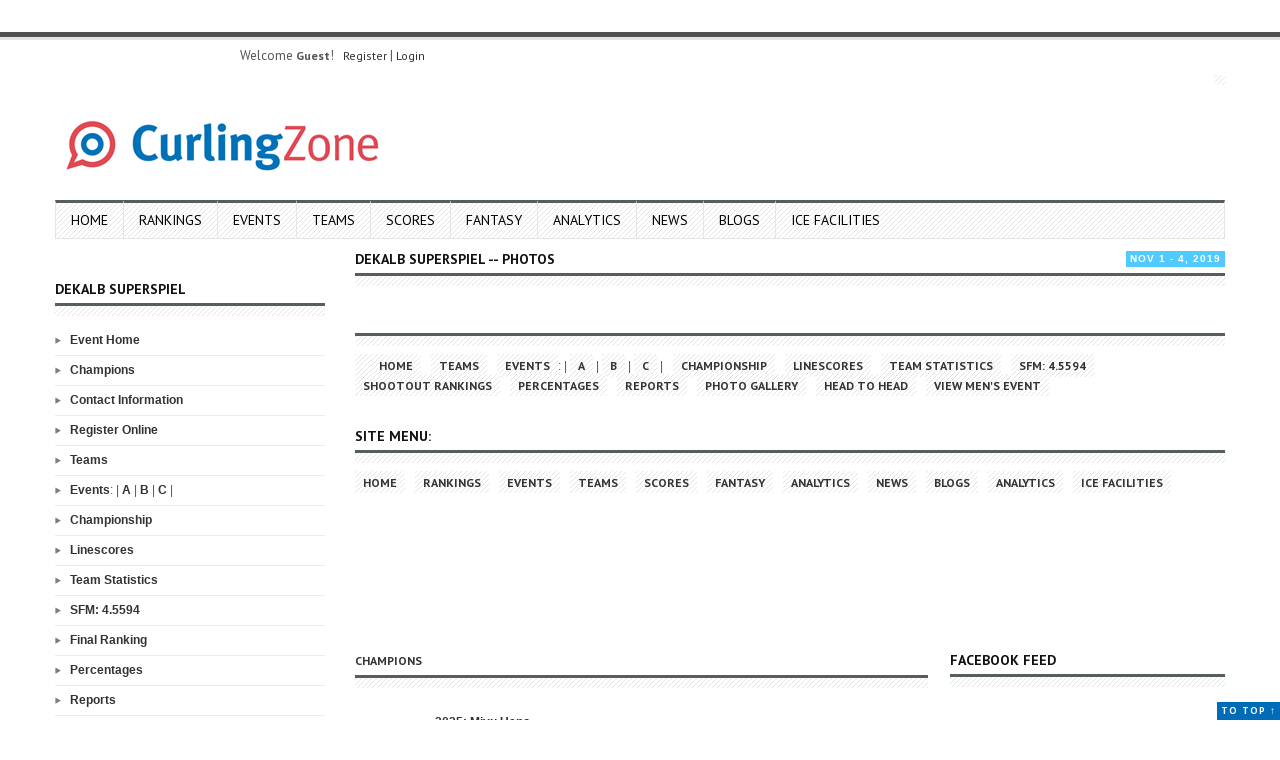

--- FILE ---
content_type: text/html; charset=UTF-8
request_url: https://curlingzone.com/event.php?eventid=5886&eventtypeid=82&view=Photos
body_size: 12474
content:

                	


<!DOCTYPE html>
<html lang="en-US">
<head>
    <meta charset="UTF-8">
    <meta name="viewport" content="width=device-width, initial-scale=1.0">
    <meta name="description" content="CurlingZone - Everything Curling">
    <meta name="twitter:card" content="summary_large_image">
    <meta name="twitter:site" content="@curlingzone">
    <meta name="twitter:creator" content="@guertez">
	<meta property="og:image" content="https://www.curlingzone.com/images/CurlingZone.jpg"><meta property="og:title" content="DEKALB Superspiel: Photos"><meta property="og:description" content="The DEKALB Superspiel takes place Nov 1 - 4, 2019 at the Morris Curling Club in Morris, Manitoba, Canada, featuring 19 teams playing a Triple Knockout format for a $26,700 purse.">    <title>DEKALB Superspiel</title>

    <!-- DNS Prefetch -->
    <link rel="dns-prefetch" href="//cdnjs.cloudflare.com">
    <link rel="dns-prefetch" href="//fonts.googleapis.com">
    <link rel="dns-prefetch" href="//s.w.org">

    <!-- Favicon -->
    <link rel="icon" href="https://www.curlingzone.com/talk/wp-content/uploads/2016/05/cropped-logo_main_new-32x32.gif" sizes="32x32">

    <!-- Stylesheets -->
    <link rel="stylesheet" href="https://www.curlingzone.com/css/style.css" type="text/css" media="screen">
    <link rel="stylesheet" href="https://www.curlingzone.com/css/responsive.css" type="text/css">
    <link rel="stylesheet" href="https://www.curlingzone.com/css/brackets.css" type="text/css">
    <link rel="stylesheet" href="https://fonts.googleapis.com/css?family=Roboto:400,500,700&display=swap">

    <!-- Scripts -->
    <script defer src="https://cdnjs.cloudflare.com/ajax/libs/jquery/3.6.0/jquery.min.js"></script>

	<link rel='stylesheet' id='cptch_desktop_style-css'  href='https://www.curlingzone.com/talk/wp-content/plugins/captcha/css/desktop_style.css?ver=4.3.0' type='text/css' media='all' />
	<link rel='stylesheet' id='smls-owl-style-css'  href='https://www.curlingzone.com/talk/wp-content/plugins/smart-logo-showcase-lite/css/owl.carousel.css?ver=1.0.4' type='text/css' media='all' />
	<link rel='stylesheet' id='smls-tooltip-style-css'  href='https://www.curlingzone.com/talk/wp-content/plugins/smart-logo-showcase-lite/css/tooltipster.bundle.css?ver=1.0.4' type='text/css' media='all' />
	<link rel='stylesheet' id='smls-frontend-style-css'  href='https://www.curlingzone.com/talk/wp-content/plugins/smart-logo-showcase-lite/css/smls-frontend-style.css?ver=1.0.4' type='text/css' media='all' />
	<link rel='stylesheet' id='smls-responsive-style-css'  href='https://www.curlingzone.com/talk/wp-content/plugins/smart-logo-showcase-lite/css/smls-responsive.css?ver=1.0.4' type='text/css' media='all' />
	<link rel='stylesheet' id='bootstrap-css'  href='https://www.curlingzone.com/talk/wp-content/themes/wp-volcano/css/bootstrap.min.css?ver=4.7.5' type='text/css' media='all' />
	<link rel='stylesheet' id='bootstrap-responsive-css'  href='https://www.curlingzone.com/talk/wp-content/themes/wp-volcano/css/bootstrap-responsive.min.css?ver=4.7.5' type='text/css' media='all' />
	<link rel='stylesheet' id='prettyPhoto-css-css'  href='https://www.curlingzone.com/talk/wp-content/themes/wp-volcano/css/prettyphoto.css?ver=4.7.5' type='text/css' media='all' />
	<link rel='stylesheet' id='ct-style-css-css'  href='https://www.curlingzone.com/talk/wp-content/themes/wp-volcano/style.css?ver=4.7.5' type='text/css' media='all' />
	<link rel='stylesheet' id='ct-custom-options-css'  href='https://www.curlingzone.com/talk/wp-content/themes/wp-volcano/css/options.css?ver=4.7.5' type='text/css' media='all' />
	<link rel='stylesheet' id='ct-opensans-css'  href='https://fonts.googleapis.com/css?family=PT+Sans%3A400%2C400italic%2C700italic%2C700&#038;ver=4.7.5' type='text/css' media='all' />
	<link rel='stylesheet' id='__EPYT__style-css'  href='https://www.curlingzone.com/talk/wp-content/plugins/youtube-embed-plus/styles/ytprefs.min.css?ver=4.7.5' type='text/css' media='all' />
	<style id='__EPYT__style-inline-css' type='text/css'>

					.epyt-gallery-thumb {
							width: 33.333%;
					}
					
	</style>
	<script type='text/javascript' src='https://www.curlingzone.com/talk/wp-includes/js/jquery/jquery.js?ver=1.12.4'></script>
	<script type='text/javascript' src='https://www.curlingzone.com/talk/wp-includes/js/jquery/jquery-migrate.min.js?ver=1.4.1'></script>
	<script type='text/javascript' src='https://www.curlingzone.com/talk/wp-content/plugins/youtube-embed-plus/scripts/ytprefs.min.js?ver=4.7.5'></script>

	<style type="text/css" media="screen">
		html { margin-top: 32px !important; }
		* html body { margin-top: 32px !important; }
		@media screen and ( max-width: 782px ) {
			html { margin-top: 46px !important; }
			* html body { margin-top: 46px !important; }
		}
	</style>

<script language='JavaScript'>
    function scorepop() 
    { 
    win3 = window.open('https://www.curlingzone.com/scores/scorepop.php','mywindow','centered,left=0,top=0,width=320,height=430,scrollbars=yes,menubar=no,resizable=no,toolbar=no');
    if (win3 && win3.open && !win3.closed)win3.window.focus();
    }
    
    function scoreb(gametype, tgameid, tournamentid)
    { 
    win3 = window.open('https://www.curlingzone.com/scores/index.php?tournamentgameid='+tgameid+'&tournamentid='+tournamentid, 'GameScore', 'centered,left=0,top=0,width=810,height=620,scrollbars=yes,menubar=no,resizable=yes,toolbar=no');
    if (win3 && win3.open && !win3.closed)win3.window.focus();
    }
    function scorea(tournamentid, tgameid, gamelinkid, gameid, teamid1, teamid2, drawid)
    { 
    win3 = window.open('https://www.curlingzone.com/scores/index.php?tournamentid='+tournamentid+'&tournamentgameid='+tgameid+'&gamelinkid='+gamelinkid+'&gameid='+gameid+'&teamid1='+teamid1+'&teamid2='+teamid2+'&drawid='+drawid, 'GameScore', 'centered,left=0,top=0,width=810,height=620,scrollbars=yes,menubar=no,resizable=yes,toolbar=no');
    if (win3 && win3.open && !win3.closed)win3.window.focus();
    }
    function stats(tournamentid, tgameid, gamelinkid, gameid, teamid1, teamid2, drawid)
    { 
    win3 = window.open('https://www.curlingzone.com/forums/scores/statistics.php?tournamentid='+tournamentid+'&tournamentgameid='+tgameid+'&gamelinkid='+gamelinkid+'&gameid='+gameid+'&teamid1='+teamid1+'&teamid2='+teamid2+'&drawid='+drawid, 'GameScore', 'centered,left=0,top=0,width=810,height=620,scrollbars=yes,menubar=no,resizable=yes,toolbar=no');
    if (win3 && win3.open && !win3.closed)win3.window.focus();
    } 
	function bios(tournamentid, tgameid, gamelinkid, gameid, teamid1, teamid2, drawid)
    { 
    win3 = window.open('https://www.curlingzone.com/forums/scores/bios.php?tournamentid='+tournamentid+'&tournamentgameid='+tgameid+'&gamelinkid='+gamelinkid+'&gameid='+gameid+'&teamid1='+teamid1+'&teamid2='+teamid2+'&drawid='+drawid, 'GameScore', 'centered,left=0,top=0,width=810,height=620,scrollbars=yes,menubar=no,resizable=yes,toolbar=no');
    if (win3 && win3.open && !win3.closed)win3.window.focus();
    }
    function tactics(tournamentid, tgameid, gamelinkid, gameid, teamid1, teamid2, drawid)
    { 
    win3 = window.open('https://www.curlingzone.com/forums/scores/tactics.php?tournamentid='+tournamentid+'&tournamentgameid='+tgameid+'&gamelinkid='+gamelinkid+'&gameid='+gameid+'&teamid1='+teamid1+'&teamid2='+teamid2+'&drawid='+drawid, 'GameScore', 'centered,left=0,top=0,width=810,height=620,scrollbars=yes,menubar=no,resizable=yes,toolbar=no');
    if (win3 && win3.open && !win3.closed)win3.window.focus();
    }
    function television(tournamentid, tgameid, gamelinkid, gameid, teamid1, teamid2, drawid)
    { 
    win3 = window.open('https://www.curlingzone.com/forums/scores/television.php?tournamentid='+tournamentid+'&tournamentgameid='+tgameid+'&gamelinkid='+gamelinkid+'&gameid='+gameid+'&teamid1='+teamid1+'&teamid2='+teamid2+'&drawid='+drawid, 'GameScore', 'centered,left=0,top=0,width=810,height=620,scrollbars=yes,menubar=no,resizable=yes,toolbar=no');
    if (win3 && win3.open && !win3.closed)win3.window.focus();
    }
    function game(gameid)
    { 
    win3 = window.open('https://www.curlingzone.com/admin/game.php?showgameid='+gameid, 'GameScore', 'centered,left=0,top=0,width=810,height=620,scrollbars=yes,menubar=no,resizable=yes,toolbar=no');
    if (win3 && win3.open && !win3.closed)win3.window.focus();
    }
    </script><!-- Google tag (gtag.js) -->
<script async src="https://www.googletagmanager.com/gtag/js?id=G-NC9JF9F4BS"></script>
<script>
  window.dataLayer = window.dataLayer || [];
  function gtag(){dataLayer.push(arguments);}
  gtag('js', new Date());

  gtag('config', 'G-NC9JF9F4BS');
</script><script>(function() {
  var _fbq = window._fbq || (window._fbq = []);
  if (!_fbq.loaded) {
    var fbds = document.createElement('script');
    fbds.async = true;
    fbds.src = '//connect.facebook.net/en_US/fbds.js';
    var s = document.getElementsByTagName('script')[0];
    s.parentNode.insertBefore(fbds, s);
    _fbq.loaded = true;
  }
  _fbq.push(['addPixelId', '571900446262990']);
})();
window._fbq = window._fbq || [];
window._fbq.push(['track', 'PixelInitialized', {}]);
</script>
<noscript><img height="1" width="1" alt="" style="display:none" src="https://www.facebook.com/tr?id=571900446262990&amp;ev=NoScript" /></noscript><script async='async' src='https://www.googletagservices.com/tag/js/gpt.js'></script>
<script>
  var googletag = googletag || {};
  googletag.cmd = googletag.cmd || [];
</script>

<script>
  googletag.cmd.push(function() {
    googletag.defineSlot('/2340375/Header_728x90', [728, 90], 'div-gpt-ad-1511895740204-0').addService(googletag.pubads());
    googletag.pubads().enableSingleRequest();
    googletag.enableServices();
  });
</script>
<script async='async' src='https://www.googletagservices.com/tag/js/gpt.js'></script>
<script>
  var googletag = googletag || {};
  googletag.cmd = googletag.cmd || [];
</script>

<script>
  googletag.cmd.push(function() {
    googletag.defineSlot('/2340375/Left_Top_300x100', [[300, 50], [300, 100], [300, 75]], 'div-gpt-ad-1511898449749-0').addService(googletag.pubads());
    googletag.pubads().enableSingleRequest();
    googletag.pubads().collapseEmptyDivs();
    googletag.enableServices();
  });
</script>
<script async='async' src='https://www.googletagservices.com/tag/js/gpt.js'></script>
<script>
  var googletag = googletag || {};
  googletag.cmd = googletag.cmd || [];
</script>

<script>
  googletag.cmd.push(function() {
    googletag.defineSlot('/2340375/Right_Middle_250x150', [[250, 250], [250, 150], [250, 100]], 'div-gpt-ad-1512220692871-0').addService(googletag.pubads());
    googletag.pubads().enableSingleRequest();
    googletag.enableServices();
  });
</script>
<script async='async' src='https://www.googletagservices.com/tag/js/gpt.js'></script>
<script>
  var googletag = googletag || {};
  googletag.cmd = googletag.cmd || [];
</script>

<script>
  googletag.cmd.push(function() {
    googletag.defineSlot('/2340375/Right_BigBox_250x250', [250, 250], 'div-gpt-ad-1512221054605-0').addService(googletag.pubads());
    googletag.pubads().enableSingleRequest();
    googletag.enableServices();
  });
</script>
</head>
<script async='async' src='https://www.googletagservices.com/tag/js/gpt.js'></script>
<script>
  var googletag = googletag || {};
  googletag.cmd = googletag.cmd || [];
</script>

<script>
  googletag.cmd.push(function() {
    googletag.defineSlot('/2340375/Left_Middle_250x250', [250, 250], 'div-gpt-ad-1512221224310-0').addService(googletag.pubads());
    googletag.pubads().enableSingleRequest();
    googletag.enableServices();
  });
</script>

<!-- Fly Or Die Curling -->
<script>
FOD_LANG='en';
FOD_SITE='curlingzone';
FOD_PORTAL='partner';
</script>
<script>document.write('<script src="'+'https://www.flyordie.com'+'/free-online-games.jhtm"><'+'/script>');</script>

<body class="home blog body-class">

<!-- Start Top Content -->
<div id="header">
	<div class="top-line"></div>

						<!-- START Headline and Date -->
		<div class="container">
   			<div class="row-fluid">
   				<div class="span12">
   					<div class="top-info">
   						<div class="row-fluid">
								   							<!-- start Date section -->
		   						<div class="span4 min-height entry-time">   							
									<div class="floatLeft">Welcome <b>Guest</b>!
&nbsp;&nbsp;<a href='https://www.curlingzone.com/register.php?action=RegGUp#1' title='Sign Up'>Register</a>&nbsp;|&nbsp;<a href='https://www.curlingzone.com/login.php?action=RegGUp#1' title='Sign Up'>Login</a> </div>											
		   						</div> <!-- /span6 min-height -->  
	   														
	   						</div> <!-- /row-fluid --> 
	   					</div> <!-- /top-info -->
	   				</div> <!-- /span12 -->
	   			</div> <!-- /row-fluid -->
	   		</div> <!-- /container -->
			<!-- END headline and date -->
			  

		    <!-- START Logo and Banner -->
		 	<div class="container">
		    	<div class="row-fluid entry-header">

	        		<!-- start Logo section -->
		        	<div class="span4 entry-logo">       	
				    	<div id="logo">
		  			  		<a href="index.php"><img src="https://www.curlingzone.com/talk/wp-content/uploads/2016/05/logo_nav.png" alt="CurlingZone" /></a>
											
						</div> <!-- #logo -->
          			</div><!-- /span4 -->
          		
          			<!-- start Banner section -->
          			<div class="span8 entry-banner">
          				          							  		    	<div id="banner"><!-- /2340375/Header_728x90 -->
	<div id='div-gpt-ad-1511895740204-0' style='height:90px; width:728px;'>
	<script>
	googletag.cmd.push(function() { googletag.display('div-gpt-ad-1511895740204-0'); });
	</script>
	</div></div><!-- /banner -->
		  		    	          			</div><!-- /span8 -->
          
        		</div><!-- /row-fluid -->
        		<!-- END Logo and Banner -->
        		
		        <!-- START Menu -->
				<div id="mainmenu-block-bg">
					<div class="container">
			  			<div class="row-fluid">
			  				<div class="span12 min-height">	  
				  				<div class="navigation">
				    				

<div id="menu">
    <div class="menu-main-container">
    <ul id="menu-main" class="sf-menu">
    	<li id="menu-item-574" class="menu-item menu-item-type-custom menu-item-object-custom menu-item-574"><a href="https://www.curlingzone.com/">Home</a></li>
    	<li id="menu-item-575" class="menu-item menu-item-type-custom menu-item-object-custom menu-item-575"><a href="https://www.curlingzone.com/rankings.php#1">Rankings</a></li>
        <li id="menu-item-576" class="menu-item menu-item-type-custom menu-item-object-custom menu-item-576"><a href="https://www.curlingzone.com/schedule.php?eventyear=2026&et=81#1">Events</a></li>
        <li id="menu-item-577" class="menu-item menu-item-type-custom menu-item-object-custom menu-item-577"><a href="https://www.curlingzone.com/teams.php#1">Teams</a></li>
        <li id="menu-item-578" class="menu-item menu-item-type-custom menu-item-object-custom menu-item-578"><a href="https://www.curlingzone.com/scoreboard.php#1">Scores</a></li>
        <li id="menu-item-579" class="menu-item menu-item-type-custom menu-item-object-custom menu-item-579"><a href="https://www.curlingzone.com/fantasy/index.php#1">Fantasy</a></li>
        <li id="menu-item-580" class="menu-item menu-item-type-post_type menu-item-object-forum menu-item-580"><a href="https://www.curlingzone.com/analytics.php#1">Analytics</a></li>
		<li id="menu-item-581" class="menu-item menu-item-type-custom menu-item-object-custom menu-item-581"><a href="https://www.curlingzone.com/news.php?s=#1">News</a></li>
		<li id="menu-item-582" class="menu-item menu-item-type-custom menu-item-object-custom menu-item-582"><a href="https://www.curlingzone.com/blogs.php#1">Blogs</a></li>
        <li id="menu-item-584" class="menu-item menu-item-type-post_type_archive menu-item-object-forum menu-item-584"><a href="https://iss4u.de/?lang=en">Ice Facilities</a></li>
	</ul>
    </div>             
</div> <!-- /menu -->				  				</div>  <!-- /navigation -->
							</div> <!-- /span12 -->
		      			</div><!-- /row-fluid -->
		  			</div> <!-- container -->
		  		</div> <!-- mainmenu-block-bg -->	
				<!-- END Menu -->
	  		</div><!-- /container -->      
    		<!-- END TOP BLOCK -->
	
  </div> <!-- #header --><div class="margin-10t"></div>		
<!-- START CONTENT ENTRY -->
<div id="content" class="container">
	<!-- ( CONTENT + LEFT ) + RIGHT -->
	<div class="row-fluid">
		<div class="span3">
		  <div class="widget widget_text clearfix">
          	<div class="textwidget"><!-- /2340375/Left_Top_300x100 -->
		<div id='div-gpt-ad-1511898449749-0'>
		<script>
		googletag.cmd.push(function() { googletag.display('div-gpt-ad-1511898449749-0'); });
		</script>
		</div></div>
		</div><!-- .widget -->
	<!-- .widget -->
<div class="widget widget_categories clearfix">
	<div class="widget-header"><h3 class="entry-title-widget">DEKALB Superspiel</h3></div>
	<div class="bottom-line"></div>
	<ul>
	<li class="cat-item cat-item-1"><a href="event.php?eventid=5886&view=Main#1" >Event Home</a></li>
	<li class="cat-item cat-item-1"><a href="event.php?eventid=5886&view=Champions#1" >Champions</a></li>
		<li class="cat-item cat-item-1"><a href="event.php?eventid=5886&view=Contact#1" >Contact Information</a></li><li class="cat-item cat-item-1"><a href="event.php?view=Register&task=register&eventid=5886#1">Register Online</a></li><li class="cat-item cat-item-1"><a href="event.php?eventid=5886&view=Teams#1" >Teams</a></li><li class="cat-item cat-item-1"><a href="event.php?eventid=5886&view=Round-Robin#1">Events</a>: | <a href="event.php?eventid=5886&view=Round-Robin&pdraw=A#1">A</a> | <a href="event.php?eventid=5886&view=Round-Robin&pdraw=B#1">B</a> | <a href="event.php?eventid=5886&view=Round-Robin&pdraw=C#1">C</a> | </li><li class="cat-item cat-item-1"><a href="event.php?eventid=5886&view=Playoffs#1">Championship</a></li><li class="cat-item cat-item-1"><a href="event.php?eventid=5886&view=Scores#1">Linescores</a></li><li class="cat-item cat-item-1"><a href="event.php?eventid=5886&view=Statistics#1">Team Statistics</a></li><li class="cat-item cat-item-1"><a href="event.php?eventid=5886&view=SFM#1">SFM: 4.5594</a></li><li class="cat-item cat-item-1"><a href="event.php?eventid=5886&view=Ranking#1">Final Ranking</a></li><li class="cat-item cat-item-1"><a href="event.php?eventid=5886&view=Shooting#1">Percentages</a></li><li class="cat-item cat-item-1"><a href="event.php?eventid=5886&view=Reports#1">Reports</a></li><li class="cat-item cat-item-1"><a href="event.php?eventid=5886&view=Photos#1" >Photo Gallery</a></li><li class="cat-item cat-item-1"><a href="event.php?eventid=5886&view=Head2Head#1" >Head To Head</a></li><li class="cat-item cat-item-1"><a href="event.php?eventid=5887&view=Photos#1" >View Men's Event</a></li></ul>
</div><!-- .widget -->        <div class="widget widget_text clearfix">
          	<div class="textwidget"><div class="rightcontent">
    <script type="text/javascript"><!--
    google_ad_client = "pub-9285914840898296";
    /* 250x250, CZ: side box */
    google_ad_slot = "3893048829";
    google_ad_width = 250;
    google_ad_height = 250;
    //-->
    </script>
    <script type="text/javascript"
    src="http://pagead2.googlesyndication.com/pagead/show_ads.js"> 
    </script>
    </div></div>
		</div>
		<script type="text/javascript">
function SwitchMenuTop(obj, obj2, obj3){
	if(document.getElementById){
	var el = document.getElementById(obj);
	var dy = document.getElementById(obj3);
	var ar = document.getElementById(obj2).getElementsByTagName("DIV");
		if(el.style.display == "none"){
			for (var i=0; i<ar.length; i++){
				ar[i].style.display = "none";
			}
			el.style.display = "block";
		}
		if(dy.style.display == "none"){
			for (var i=0; i<dy.length; i++){
				ar[i].style.display = "none";
			}
			dy.style.display = "block";
		}
		
	}
}
function SwitchMenu(obj, obj2){
	if(document.getElementById){
	var el = document.getElementById(obj);
	var ar = document.getElementById(obj2).getElementsByTagName("DIV");
		if(el.style.display == "none"){
			for (var i=0; i<ar.length; i++){
				ar[i].style.display = "none";
			}
			el.style.display = "block";
		}
		
	}
}
function ChangeClass(menu, newClass) { 
	 if (document.getElementById) { 
	 	document.getElementById(menu).className = newClass;
	 } 
} 
document.onselectstart = new Function("return false");
</script>	<div id="variable" class="mobilehide">
	        <div class="widget widget_archive clearfix">
        	<div class="widget-header"><h3 class="entry-title-widget">Curling Scores</h3></div>
        	<div class="bottom-line"></div>
			 
 
 
 
 
 
 
 
 
 
 
 
 
 
 
 
 
 
 
 
 
 
 
 
 
 
 
 
 
 
 
 
 
 
 
 
 
 
 
 
 
 
 
 
 
 
 
 
 
 
 
 
 
 
 
 
 
 
 
 
 
 
 
 
 
 
 
 
 
 
<table width=100% border=1 cellpadding=2 cellspacing=0>
<tr>
	<td id="scoreboard_front" class="scorea">
	<!--start-->
		<div id='oom' style='display:block;'><table class="rightcontent" id="scoreboard" width="100%" cellpadding="5" cellspacing="1" bgcolor="#0a193e">		
	<tr>
		<td id="scoreboard_front" class="scorea" colspan=3 align=right><b><div id='oom_event1' style='display:block;'><table width=100%><tr><td  bgcolor=#dddddd><a href='event.php?view=Main&eventid=9220#1'><b>W: Scotties Tournament of Hearts</b></a><br>Mississauga, ON<br><a href='event.php?view=Teams&eventid=9220#1'>Teams</a> | <a href='event.php?view=Scores&eventid=9220#1'>Scores</a> | <a href='event.php?view=Round-Robin&eventid=9220#1'>Standings</a> | <a href='event.php?view=Playoffs&eventid=9220#1'>Playoffs</a></td></tr></table><table width=100%><tr bgcolor=white>
									<td colspan=4><a name=draw1>Draw: 1</a> -- Fri, Jan 23 -- 7:00pm ET</td>
								</tr><tr bgcolor='#e3f3ff'>
							<td height=15 width=25><A href="https://www.curlingzone.com/game.php?1=1&showgameid=383528#1"><img src='https://www.curlingzone.com/forums/images/flag/282_flag.gif' height=15></a></td>
							<td><A href="https://www.curlingzone.com/game.php?1=1&showgameid=383528#1">Scoffin</a></td>
							<td width=40 align=right>&nbsp;</td>
							<td width=40><A href="https://www.curlingzone.com/game.php?1=1&showgameid=383528#1"></td>
						</tr>
						<tr bgcolor='#e3f3ff'>
							<td height=15 width=25><A href="https://www.curlingzone.com/game.php?1=1&showgameid=383528#1"><img src='https://www.curlingzone.com/forums/images/flag/5_flag.gif' height=15></a></td>
							<td><A href="https://www.curlingzone.com/game.php?1=1&showgameid=383528#1">Einarson</a></td>
							<td width=40 align=right>&nbsp;</td>
							<td width=40></a></td>
						</tr><tr bgcolor='#fff2cf'>
							<td height=15 width=25><A href="https://www.curlingzone.com/game.php?1=1&showgameid=383529#1"><img src='https://www.curlingzone.com/forums/images/flag/274_flag.gif' height=15></a></td>
							<td><A href="https://www.curlingzone.com/game.php?1=1&showgameid=383529#1">Armstrong</a></td>
							<td width=40 align=right>&nbsp;</td>
							<td width=40><A href="https://www.curlingzone.com/game.php?1=1&showgameid=383529#1"></td>
						</tr>
						<tr bgcolor='#fff2cf'>
							<td height=15 width=25><A href="https://www.curlingzone.com/game.php?1=1&showgameid=383529#1"><img src='https://www.curlingzone.com/forums/images/flag/265_flag.gif' height=15></a></td>
							<td><A href="https://www.curlingzone.com/game.php?1=1&showgameid=383529#1">Kaufman</a></td>
							<td width=40 align=right>&nbsp;</td>
							<td width=40></a></td>
						</tr><tr bgcolor='#e3f3ff'>
							<td height=15 width=25><A href="https://www.curlingzone.com/game.php?1=1&showgameid=383530#1"><img src='https://www.curlingzone.com/forums/images/flag/251_flag.gif' height=15></a></td>
							<td><A href="https://www.curlingzone.com/game.php?1=1&showgameid=383530#1">Lawes</a></td>
							<td width=40 align=right>&nbsp;</td>
							<td width=40><A href="https://www.curlingzone.com/game.php?1=1&showgameid=383530#1"></td>
						</tr>
						<tr bgcolor='#e3f3ff'>
							<td height=15 width=25><A href="https://www.curlingzone.com/game.php?1=1&showgameid=383530#1"><img src='https://www.curlingzone.com/forums/images/flag/244_flag.gif' height=15></a></td>
							<td><A href="https://www.curlingzone.com/game.php?1=1&showgameid=383530#1">Reese-Hansen</a></td>
							<td width=40 align=right>&nbsp;</td>
							<td width=40></a></td>
						</tr><tr bgcolor='#fff2cf'>
							<td height=15 width=25><A href="https://www.curlingzone.com/game.php?1=1&showgameid=383531#1"><img src='https://www.curlingzone.com/forums/images/flag/276_flag.gif' height=15></a></td>
							<td><A href="https://www.curlingzone.com/game.php?1=1&showgameid=383531#1">Fortin</a></td>
							<td width=40 align=right>&nbsp;</td>
							<td width=40><A href="https://www.curlingzone.com/game.php?1=1&showgameid=383531#1"></td>
						</tr>
						<tr bgcolor='#fff2cf'>
							<td height=15 width=25><A href="https://www.curlingzone.com/game.php?1=1&showgameid=383531#1"><img src='https://www.curlingzone.com/forums/images/flag/270_flag.gif' height=15></a></td>
							<td><A href="https://www.curlingzone.com/game.php?1=1&showgameid=383531#1">Stevens</a></td>
							<td width=40 align=right>&nbsp;</td>
							<td width=40></a></td>
						</tr></table></div><div id='oom_event2' style='display:block;'><table width=100%><tr><td  bgcolor=#dddddd><a href='event.php?view=Main&eventid=9250#1'><b>M: Northwest Territories Men's Championship</b></a><br>Yellowknife, NT<br><a href='event.php?view=Teams&eventid=9250#1'>Teams</a> | <a href='event.php?view=Scores&eventid=9250#1'>Scores</a> | <a href='event.php?view=Round-Robin&eventid=9250#1'>Standings</a> | <a href='event.php?view=Playoffs&eventid=9250#1'>Playoffs</a></td></tr></table><table width=100%><tr bgcolor=white>
									<td colspan=4><a name=draw4>Draw: 4</a> -- Fri, Jan 23 -- 3:00pm MT</td>
								</tr><tr bgcolor='#e3f3ff'>
							<td height=15 width=25><A href="https://www.curlingzone.com/game.php?1=1&showgameid=382293#1"><img src='https://www.curlingzone.com/forums/images/flag/265_flag.gif' height=15></a></td>
							<td><A href="https://www.curlingzone.com/game.php?1=1&showgameid=382293#1">Vanthuyne</a></td>
							<td width=40 align=right>2&nbsp;</td>
							<td width=40><A href="https://www.curlingzone.com/game.php?1=1&showgameid=382293#1">Final</td>
						</tr>
						<tr bgcolor='#e3f3ff'>
							<td height=15 width=25><A href="https://www.curlingzone.com/game.php?1=1&showgameid=382293#1"><img src='https://www.curlingzone.com/forums/images/flag/265_flag.gif' height=15></a></td>
							<td><A href="https://www.curlingzone.com/game.php?1=1&showgameid=382293#1">Koe</a></td>
							<td width=40 align=right>13&nbsp;</td>
							<td width=40>(5)</a></td>
						</tr><tr bgcolor='#fff2cf'>
							<td height=15 width=25><A href="https://www.curlingzone.com/game.php?1=1&showgameid=382294#1"><img src='https://www.curlingzone.com/forums/images/flag/265_flag.gif' height=15></a></td>
							<td><A href="https://www.curlingzone.com/game.php?1=1&showgameid=382294#1">Willkomm</a></td>
							<td width=40 align=right>1&nbsp;</td>
							<td width=40><A href="https://www.curlingzone.com/game.php?1=1&showgameid=382294#1">Final</td>
						</tr>
						<tr bgcolor='#fff2cf'>
							<td height=15 width=25><A href="https://www.curlingzone.com/game.php?1=1&showgameid=382294#1"><img src='https://www.curlingzone.com/forums/images/flag/265_flag.gif' height=15></a></td>
							<td><A href="https://www.curlingzone.com/game.php?1=1&showgameid=382294#1">Skauge</a></td>
							<td width=40 align=right>13&nbsp;</td>
							<td width=40>(6)</a></td>
						</tr></table></div><div id='oom_event3' style='display:block;'><table width=100%><tr><td  bgcolor=#dddddd><a href='event.php?view=Main&eventid=9382#1'><b>M: Newfoundland & Labrador Tankard</b></a><br>St. Johns, NL<br><a href='event.php?view=Teams&eventid=9382#1'>Teams</a> | <a href='event.php?view=Scores&eventid=9382#1'>Scores</a> | <a href='event.php?view=Round-Robin&eventid=9382#1'>Standings</a> | <a href='event.php?view=Playoffs&eventid=9382#1'>Playoffs</a></td></tr></table><table width=100%><tr bgcolor=white>
									<td colspan=4><a name=draw7>Draw: 7</a> -- Fri, Jan 23 -- 7:00pm NT</td>
								</tr><tr bgcolor='#e3f3ff'>
							<td height=15 width=25><A href="https://www.curlingzone.com/game.php?1=1&showgameid=383650#1"><img src='https://www.curlingzone.com/forums/images/flag/6_flag.gif' height=15></a></td>
							<td><A href="https://www.curlingzone.com/game.php?1=1&showgameid=383650#1">Schuh</a></td>
							<td width=40 align=right>2&nbsp;</td>
							<td width=40><A href="https://www.curlingzone.com/game.php?1=1&showgameid=383650#1">5th</td>
						</tr>
						<tr bgcolor='#e3f3ff'>
							<td height=15 width=25><A href="https://www.curlingzone.com/game.php?1=1&showgameid=383650#1"><img src='https://www.curlingzone.com/forums/images/flag/6_flag.gif' height=15></a></td>
							<td><A href="https://www.curlingzone.com/game.php?1=1&showgameid=383650#1">Young</a></td>
							<td width=40 align=right>3&nbsp;</td>
							<td width=40></a></td>
						</tr><tr bgcolor='#fff2cf'>
							<td height=15 width=25><A href="https://www.curlingzone.com/game.php?1=1&showgameid=383661#1"><img src='https://www.curlingzone.com/forums/images/flag/6_flag.gif' height=15></a></td>
							<td><A href="https://www.curlingzone.com/game.php?1=1&showgameid=383661#1">Dilello</a></td>
							<td width=40 align=right>2&nbsp;</td>
							<td width=40><A href="https://www.curlingzone.com/game.php?1=1&showgameid=383661#1">4th</td>
						</tr>
						<tr bgcolor='#fff2cf'>
							<td height=15 width=25><A href="https://www.curlingzone.com/game.php?1=1&showgameid=383661#1"><img src='https://www.curlingzone.com/forums/images/flag/6_flag.gif' height=15></a></td>
							<td><A href="https://www.curlingzone.com/game.php?1=1&showgameid=383661#1">Perry</a></td>
							<td width=40 align=right>2&nbsp;</td>
							<td width=40></a></td>
						</tr><tr bgcolor='#e3f3ff'>
							<td height=15 width=25><A href="https://www.curlingzone.com/game.php?1=1&showgameid=383662#1"><img src='https://www.curlingzone.com/forums/images/flag/6_flag.gif' height=15></a></td>
							<td><A href="https://www.curlingzone.com/game.php?1=1&showgameid=383662#1">Smith</a></td>
							<td width=40 align=right>4&nbsp;</td>
							<td width=40><A href="https://www.curlingzone.com/game.php?1=1&showgameid=383662#1">5th</td>
						</tr>
						<tr bgcolor='#e3f3ff'>
							<td height=15 width=25><A href="https://www.curlingzone.com/game.php?1=1&showgameid=383662#1"><img src='https://www.curlingzone.com/forums/images/flag/6_flag.gif' height=15></a></td>
							<td><A href="https://www.curlingzone.com/game.php?1=1&showgameid=383662#1">Boland</a></td>
							<td width=40 align=right>2&nbsp;</td>
							<td width=40></a></td>
						</tr></table></div><div id='oom_event4' style='display:block;'><table width=100%><tr><td  bgcolor=#dddddd><a href='event.php?view=Main&eventid=8959#1'><b>M: USA Curling Mixed Doubles National Championship</b></a><br>Bemidji, MN<br><a href='event.php?view=Teams&eventid=8959#1'>Teams</a> | <a href='event.php?view=Scores&eventid=8959#1'>Scores</a> | <a href='event.php?view=Round-Robin&eventid=8959#1'>Standings</a> | <a href='event.php?view=Playoffs&eventid=8959#1'>Playoffs</a></td></tr></table><table width=100%><tr bgcolor=white>
									<td colspan=4><a name=draw11>Draw: 11</a> -- Fri, Jan 23 -- 4:00pm CT</td>
								</tr><tr bgcolor='#e3f3ff'>
							<td height=15 width=25><A href="https://www.curlingzone.com/game.php?1=1&showgameid=383709#1"><img src='https://www.curlingzone.com/forums/images/flag/4_flag.gif' height=15></a></td>
							<td><A href="https://www.curlingzone.com/game.php?1=1&showgameid=383709#1">Wend/Para</a></td>
							<td width=40 align=right>6&nbsp;</td>
							<td width=40><A href="https://www.curlingzone.com/game.php?1=1&showgameid=383709#1">8th</td>
						</tr>
						<tr bgcolor='#e3f3ff'>
							<td height=15 width=25><A href="https://www.curlingzone.com/game.php?1=1&showgameid=383709#1"><img src='https://www.curlingzone.com/forums/images/flag/4_flag.gif' height=15></a></td>
							<td><A href="https://www.curlingzone.com/game.php?1=1&showgameid=383709#1">Sceb/Sceb</a></td>
							<td width=40 align=right>4&nbsp;</td>
							<td width=40>&nbsp;<a href='http://www.youtube.com/watch?v=E_vA8isRYnI' alt='' target='_blank'><img style='height:15px;' style='width:15px;' src='https://www.curlingzone.com/images/video/stream20x20_playbutton.png' alt='WATCH on Youtube: Bemidji Curling'></a></a></td>
						</tr><tr bgcolor='#fff2cf'>
							<td height=15 width=25><A href="https://www.curlingzone.com/game.php?1=1&showgameid=383710#1"><img src='https://www.curlingzone.com/forums/images/flag/4_flag.gif' height=15></a></td>
							<td><A href="https://www.curlingzone.com/game.php?1=1&showgameid=383710#1">Kraf/Kraf</a></td>
							<td width=40 align=right>0&nbsp;</td>
							<td width=40><A href="https://www.curlingzone.com/game.php?1=1&showgameid=383710#1">Final</td>
						</tr>
						<tr bgcolor='#fff2cf'>
							<td height=15 width=25><A href="https://www.curlingzone.com/game.php?1=1&showgameid=383710#1"><img src='https://www.curlingzone.com/forums/images/flag/4_flag.gif' height=15></a></td>
							<td><A href="https://www.curlingzone.com/game.php?1=1&showgameid=383710#1">Dudt/Dudt</a></td>
							<td width=40 align=right>7&nbsp;</td>
							<td width=40>(5)&nbsp;<a href='http://www.youtube.com/watch?v=EHHP4LORyMc' alt='' target='_blank'><img style='height:15px;' style='width:15px;' src='https://www.curlingzone.com/images/video/stream20x20_playbutton.png' alt='WATCH on Youtube: Bemidji Curling'></a></a></td>
						</tr><tr bgcolor='#e3f3ff'>
							<td height=15 width=25><A href="https://www.curlingzone.com/game.php?1=1&showgameid=383711#1"><img src='https://www.curlingzone.com/forums/images/flag/4_flag.gif' height=15></a></td>
							<td><A href="https://www.curlingzone.com/game.php?1=1&showgameid=383711#1">Kawl/Kauf</a></td>
							<td width=40 align=right>0&nbsp;</td>
							<td width=40><A href="https://www.curlingzone.com/game.php?1=1&showgameid=383711#1">Final</td>
						</tr>
						<tr bgcolor='#e3f3ff'>
							<td height=15 width=25><A href="https://www.curlingzone.com/game.php?1=1&showgameid=383711#1"><img src='https://www.curlingzone.com/forums/images/flag/4_flag.gif' height=15></a></td>
							<td><A href="https://www.curlingzone.com/game.php?1=1&showgameid=383711#1">Fens/Stop</a></td>
							<td width=40 align=right>7&nbsp;</td>
							<td width=40>(4)&nbsp;<a href='http://www.youtube.com/watch?v=u-vZMt2uJu8' alt='' target='_blank'><img style='height:15px;' style='width:15px;' src='https://www.curlingzone.com/images/video/stream20x20_playbutton.png' alt='WATCH on Youtube: Bemidji Curling'></a></a></td>
						</tr><tr bgcolor='#fff2cf'>
							<td height=15 width=25><A href="https://www.curlingzone.com/game.php?1=1&showgameid=383712#1"><img src='https://www.curlingzone.com/forums/images/flag/4_flag.gif' height=15></a></td>
							<td><A href="https://www.curlingzone.com/game.php?1=1&showgameid=383712#1">McMa/Stro</a></td>
							<td width=40 align=right>7&nbsp;</td>
							<td width=40><A href="https://www.curlingzone.com/game.php?1=1&showgameid=383712#1">Final</td>
						</tr>
						<tr bgcolor='#fff2cf'>
							<td height=15 width=25><A href="https://www.curlingzone.com/game.php?1=1&showgameid=383712#1"><img src='https://www.curlingzone.com/forums/images/flag/4_flag.gif' height=15></a></td>
							<td><A href="https://www.curlingzone.com/game.php?1=1&showgameid=383712#1">Flem/Best</a></td>
							<td width=40 align=right>3&nbsp;</td>
							<td width=40>(6)&nbsp;<a href='http://www.youtube.com/watch?v=zwj-7toox4s' alt='' target='_blank'><img style='height:15px;' style='width:15px;' src='https://www.curlingzone.com/images/video/stream20x20_playbutton.png' alt='WATCH on Youtube: Bemidji Curling'></a></a></td>
						</tr></table><script async src="https://pagead2.googlesyndication.com/pagead/js/adsbygoogle.js?client=ca-pub-9285914840898296"
				crossorigin="anonymous"></script>
		<!-- 300x100_SCORE2 -->
		<ins class="adsbygoogle"
				style="display:block"
				data-ad-client="ca-pub-9285914840898296"
				data-ad-slot="4363649821"
				data-ad-format="auto"
				data-full-width-responsive="true"></ins>
		<script>
				(adsbygoogle = window.adsbygoogle || []).push({});
		</script></div><div id='oom_event5' style='display:block;'><table width=100%><tr><td  bgcolor=#dddddd><a href='event.php?view=Main&eventid=9165#1'><b>M: Sun City Cup</b></a><br>Karlstad, SWE<br><a href='event.php?view=Teams&eventid=9165#1'>Teams</a> | <a href='event.php?view=Scores&eventid=9165#1'>Scores</a> | <a href='event.php?view=Round-Robin&eventid=9165#1'>Standings</a> | <a href='event.php?view=Playoffs&eventid=9165#1'>Playoffs</a></td></tr></table><table width=100%><tr bgcolor=white>
									<td colspan=4><a name=draw2>Draw: 2</a> -- Thu, Jan 22 -- 4:30pm CET</td>
								</tr><tr bgcolor='#e3f3ff'>
							<td height=15 width=25><A href="https://www.curlingzone.com/game.php?1=1&showgameid=383868#1"><img src='https://www.curlingzone.com/forums/images/flag/81_flag.gif' height=15></a></td>
							<td><A href="https://www.curlingzone.com/game.php?1=1&showgameid=383868#1">Spiller</a></td>
							<td width=40 align=right>4&nbsp;</td>
							<td width=40><A href="https://www.curlingzone.com/game.php?1=1&showgameid=383868#1">Final</td>
						</tr>
						<tr bgcolor='#e3f3ff'>
							<td height=15 width=25><A href="https://www.curlingzone.com/game.php?1=1&showgameid=383868#1"><img src='https://www.curlingzone.com/forums/images/flag/76_flag.gif' height=15></a></td>
							<td><A href="https://www.curlingzone.com/game.php?1=1&showgameid=383868#1">Schnider</a></td>
							<td width=40 align=right>6&nbsp;</td>
							<td width=40>(8)</a></td>
						</tr><tr bgcolor='#fff2cf'>
							<td height=15 width=25><A href="https://www.curlingzone.com/game.php?1=1&showgameid=383869#1"><img src='https://www.curlingzone.com/forums/images/flag/76_flag.gif' height=15></a></td>
							<td><A href="https://www.curlingzone.com/game.php?1=1&showgameid=383869#1">Jermann</a></td>
							<td width=40 align=right>2&nbsp;</td>
							<td width=40><A href="https://www.curlingzone.com/game.php?1=1&showgameid=383869#1">Final</td>
						</tr>
						<tr bgcolor='#fff2cf'>
							<td height=15 width=25><A href="https://www.curlingzone.com/game.php?1=1&showgameid=383869#1"><img src='https://www.curlingzone.com/forums/images/flag/72_flag.gif' height=15></a></td>
							<td><A href="https://www.curlingzone.com/game.php?1=1&showgameid=383869#1">Landelius</a></td>
							<td width=40 align=right>7&nbsp;</td>
							<td width=40>(5)</a></td>
						</tr><tr bgcolor='#e3f3ff'>
							<td height=15 width=25><A href="https://www.curlingzone.com/game.php?1=1&showgameid=383870#1"><img src='https://www.curlingzone.com/forums/images/flag/25_flag.gif' height=15></a></td>
							<td><A href="https://www.curlingzone.com/game.php?1=1&showgameid=383870#1">Schmidt</a></td>
							<td width=40 align=right>7&nbsp;</td>
							<td width=40><A href="https://www.curlingzone.com/game.php?1=1&showgameid=383870#1">Final</td>
						</tr>
						<tr bgcolor='#e3f3ff'>
							<td height=15 width=25><A href="https://www.curlingzone.com/game.php?1=1&showgameid=383870#1"><img src='https://www.curlingzone.com/forums/images/flag/72_flag.gif' height=15></a></td>
							<td><A href="https://www.curlingzone.com/game.php?1=1&showgameid=383870#1">Westerberg</a></td>
							<td width=40 align=right>1&nbsp;</td>
							<td width=40>(7)</a></td>
						</tr><tr bgcolor='#fff2cf'>
							<td height=15 width=25><A href="https://www.curlingzone.com/game.php?1=1&showgameid=383871#1"><img src='https://www.curlingzone.com/forums/images/flag/218_flag.gif' height=15></a></td>
							<td><A href="https://www.curlingzone.com/game.php?1=1&showgameid=383871#1">Harstad</a></td>
							<td width=40 align=right>3&nbsp;</td>
							<td width=40><A href="https://www.curlingzone.com/game.php?1=1&showgameid=383871#1">Final</td>
						</tr>
						<tr bgcolor='#fff2cf'>
							<td height=15 width=25><A href="https://www.curlingzone.com/game.php?1=1&showgameid=383871#1"><img src='https://www.curlingzone.com/forums/images/flag/17_flag.gif' height=15></a></td>
							<td><A href="https://www.curlingzone.com/game.php?1=1&showgameid=383871#1">Xu</a></td>
							<td width=40 align=right>9&nbsp;</td>
							<td width=40>(6)</a></td>
						</tr><tr bgcolor='#e3f3ff'>
							<td height=15 width=25><A href="https://www.curlingzone.com/game.php?1=1&showgameid=383872#1"><img src='https://www.curlingzone.com/forums/images/flag/25_flag.gif' height=15></a></td>
							<td><A href="https://www.curlingzone.com/game.php?1=1&showgameid=383872#1">Goldbeck</a></td>
							<td width=40 align=right>1&nbsp;</td>
							<td width=40><A href="https://www.curlingzone.com/game.php?1=1&showgameid=383872#1">Final</td>
						</tr>
						<tr bgcolor='#e3f3ff'>
							<td height=15 width=25><A href="https://www.curlingzone.com/game.php?1=1&showgameid=383872#1"><img src='https://www.curlingzone.com/forums/images/flag/300_flag.gif' height=15></a></td>
							<td><A href="https://www.curlingzone.com/game.php?1=1&showgameid=383872#1">Bryce</a></td>
							<td width=40 align=right>9&nbsp;</td>
							<td width=40>(5)</a></td>
						</tr></table></div><div id='oom_event6' style='display:block;'><table width=100%><tr><td  bgcolor=#dddddd><a href='event.php?view=Main&eventid=9257#1'><b>B: Hack2House U20 Junior Classic</b></a><br>Beaumont, AB<br><a href='event.php?view=Teams&eventid=9257#1'>Teams</a> | <a href='event.php?view=Scores&eventid=9257#1'>Scores</a> | <a href='event.php?view=Round-Robin&eventid=9257#1'>Standings</a> | <a href='event.php?view=Playoffs&eventid=9257#1'>Playoffs</a></td></tr></table><table width=100%><tr bgcolor=white>
									<td colspan=4><a name=draw2>Draw: 2</a> -- Fri, Jan 23 -- 3:00pm MT</td>
								</tr><tr bgcolor='#e3f3ff'>
							<td height=15 width=25><A href="https://www.curlingzone.com/game.php?1=1&showgameid=383788#1"><img src='https://www.curlingzone.com/forums/images/flag/5_flag.gif' height=15></a></td>
							<td><A href="https://www.curlingzone.com/game.php?1=1&showgameid=383788#1">Stockdale</a></td>
							<td width=40 align=right>1&nbsp;</td>
							<td width=40><A href="https://www.curlingzone.com/game.php?1=1&showgameid=383788#1">4th</td>
						</tr>
						<tr bgcolor='#e3f3ff'>
							<td height=15 width=25><A href="https://www.curlingzone.com/game.php?1=1&showgameid=383788#1"><img src='https://www.curlingzone.com/forums/images/flag/5_flag.gif' height=15></a></td>
							<td><A href="https://www.curlingzone.com/game.php?1=1&showgameid=383788#1">Hrynew</a></td>
							<td width=40 align=right>3&nbsp;</td>
							<td width=40>&nbsp;<a href='http://www.youtube.com/watch?v=aBgDLxddDjk' alt='' target='_blank'><img style='height:15px;' style='width:15px;' src='https://www.curlingzone.com/images/video/stream20x20_playbutton.png' alt='WATCH on Youtube: CurlingZone'></a></a></td>
						</tr><tr bgcolor='#fff2cf'>
							<td height=15 width=25><A href="https://www.curlingzone.com/game.php?1=1&showgameid=383789#1"><img src='https://www.curlingzone.com/forums/images/flag/5_flag.gif' height=15></a></td>
							<td><A href="https://www.curlingzone.com/game.php?1=1&showgameid=383789#1">Duncan</a></td>
							<td width=40 align=right>5&nbsp;</td>
							<td width=40><A href="https://www.curlingzone.com/game.php?1=1&showgameid=383789#1">6th</td>
						</tr>
						<tr bgcolor='#fff2cf'>
							<td height=15 width=25><A href="https://www.curlingzone.com/game.php?1=1&showgameid=383789#1"><img src='https://www.curlingzone.com/forums/images/flag/5_flag.gif' height=15></a></td>
							<td><A href="https://www.curlingzone.com/game.php?1=1&showgameid=383789#1">Bromm</a></td>
							<td width=40 align=right>3&nbsp;</td>
							<td width=40>&nbsp;<a href='http://www.youtube.com/watch?v=a7NM78Fl3kw' alt='' target='_blank'><img style='height:15px;' style='width:15px;' src='https://www.curlingzone.com/images/video/stream20x20_playbutton.png' alt='WATCH on Youtube: CurlingZone'></a></a></td>
						</tr><tr bgcolor='#e3f3ff'>
							<td height=15 width=25><A href="https://www.curlingzone.com/game.php?1=1&showgameid=383790#1"><img src='https://www.curlingzone.com/forums/images/flag/5_flag.gif' height=15></a></td>
							<td><A href="https://www.curlingzone.com/game.php?1=1&showgameid=383790#1">Hiebert</a></td>
							<td width=40 align=right>2&nbsp;</td>
							<td width=40><A href="https://www.curlingzone.com/game.php?1=1&showgameid=383790#1">5th</td>
						</tr>
						<tr bgcolor='#e3f3ff'>
							<td height=15 width=25><A href="https://www.curlingzone.com/game.php?1=1&showgameid=383790#1"><img src='https://www.curlingzone.com/forums/images/flag/5_flag.gif' height=15></a></td>
							<td><A href="https://www.curlingzone.com/game.php?1=1&showgameid=383790#1">Bachek</a></td>
							<td width=40 align=right>4&nbsp;</td>
							<td width=40>&nbsp;<a href='http://www.youtube.com/watch?v=v_kY4Wdk11I' alt='' target='_blank'><img style='height:15px;' style='width:15px;' src='https://www.curlingzone.com/images/video/stream20x20_playbutton.png' alt='WATCH on Youtube: CurlingZone'></a></a></td>
						</tr></table></div><div id='oom_event7' style='display:block;'><table width=100%><tr><td  bgcolor=#dddddd><a href='event.php?view=Main&eventid=9302#1'><b>M: Duluth Cash Spiel</b></a><br>Duluth, MN<br><a href='event.php?view=Teams&eventid=9302#1'>Teams</a> | <a href='event.php?view=Scores&eventid=9302#1'>Scores</a> | <a href='event.php?view=Round-Robin&eventid=9302#1'>Standings</a> | <a href='event.php?view=Playoffs&eventid=9302#1'>Playoffs</a></td></tr></table><table width=100%><tr bgcolor=white>
									<td colspan=4><a name=draw2>Draw: 2</a> -- Fri, Jan 23 -- 4:00pm CT</td>
								</tr><tr bgcolor='#e3f3ff'>
							<td height=15 width=25><A href="https://www.curlingzone.com/game.php?1=1&showgameid=383731#1"><img src='https://www.curlingzone.com/forums/images/flag/4_flag.gif' height=15></a></td>
							<td><A href="https://www.curlingzone.com/game.php?1=1&showgameid=383731#1">Stopera</a></td>
							<td width=40 align=right>7&nbsp;</td>
							<td width=40><A href="https://www.curlingzone.com/game.php?1=1&showgameid=383731#1">Final</td>
						</tr>
						<tr bgcolor='#e3f3ff'>
							<td height=15 width=25><A href="https://www.curlingzone.com/game.php?1=1&showgameid=383731#1"><img src='https://www.curlingzone.com/forums/images/flag/4_flag.gif' height=15></a></td>
							<td><A href="https://www.curlingzone.com/game.php?1=1&showgameid=383731#1">Shuster</a></td>
							<td width=40 align=right>15&nbsp;</td>
							<td width=40>(7)</a></td>
						</tr><tr bgcolor='#fff2cf'>
							<td height=15 width=25><A href="https://www.curlingzone.com/game.php?1=1&showgameid=383732#1"><img src='https://www.curlingzone.com/forums/images/flag/5_flag.gif' height=15></a></td>
							<td><A href="https://www.curlingzone.com/game.php?1=1&showgameid=383732#1">Lott</a></td>
							<td width=40 align=right>9&nbsp;</td>
							<td width=40><A href="https://www.curlingzone.com/game.php?1=1&showgameid=383732#1">Final</td>
						</tr>
						<tr bgcolor='#fff2cf'>
							<td height=15 width=25><A href="https://www.curlingzone.com/game.php?1=1&showgameid=383732#1"><img src='https://www.curlingzone.com/forums/images/flag/4_flag.gif' height=15></a></td>
							<td><A href="https://www.curlingzone.com/game.php?1=1&showgameid=383732#1">Roth</a></td>
							<td width=40 align=right>4&nbsp;</td>
							<td width=40>(6)</a></td>
						</tr><tr bgcolor='#e3f3ff'>
							<td height=15 width=25><A href="https://www.curlingzone.com/game.php?1=1&showgameid=383733#1"><img src='https://www.curlingzone.com/forums/images/flag/4_flag.gif' height=15></a></td>
							<td><A href="https://www.curlingzone.com/game.php?1=1&showgameid=383733#1">Grabow</a></td>
							<td width=40 align=right>3&nbsp;</td>
							<td width=40><A href="https://www.curlingzone.com/game.php?1=1&showgameid=383733#1">6th</td>
						</tr>
						<tr bgcolor='#e3f3ff'>
							<td height=15 width=25><A href="https://www.curlingzone.com/game.php?1=1&showgameid=383733#1"><img src='https://www.curlingzone.com/forums/images/flag/4_flag.gif' height=15></a></td>
							<td><A href="https://www.curlingzone.com/game.php?1=1&showgameid=383733#1">Lannoye</a></td>
							<td width=40 align=right>1&nbsp;</td>
							<td width=40></a></td>
						</tr><tr bgcolor='#fff2cf'>
							<td height=15 width=25><A href="https://www.curlingzone.com/game.php?1=1&showgameid=383734#1"><img src='https://www.curlingzone.com/forums/images/flag/4_flag.gif' height=15></a></td>
							<td><A href="https://www.curlingzone.com/game.php?1=1&showgameid=383734#1">McMullin</a></td>
							<td width=40 align=right>5&nbsp;</td>
							<td width=40><A href="https://www.curlingzone.com/game.php?1=1&showgameid=383734#1">5th</td>
						</tr>
						<tr bgcolor='#fff2cf'>
							<td height=15 width=25><A href="https://www.curlingzone.com/game.php?1=1&showgameid=383734#1"><img src='https://www.curlingzone.com/forums/images/flag/5_flag.gif' height=15></a></td>
							<td><A href="https://www.curlingzone.com/game.php?1=1&showgameid=383734#1">Purcell</a></td>
							<td width=40 align=right>2&nbsp;</td>
							<td width=40></a></td>
						</tr><tr bgcolor='#e3f3ff'>
							<td height=15 width=25><A href="https://www.curlingzone.com/game.php?1=1&showgameid=383735#1"><img src='https://www.curlingzone.com/forums/images/flag/4_flag.gif' height=15></a></td>
							<td><A href="https://www.curlingzone.com/game.php?1=1&showgameid=383735#1">Kadlec</a></td>
							<td width=40 align=right>4&nbsp;</td>
							<td width=40><A href="https://www.curlingzone.com/game.php?1=1&showgameid=383735#1">7th</td>
						</tr>
						<tr bgcolor='#e3f3ff'>
							<td height=15 width=25><A href="https://www.curlingzone.com/game.php?1=1&showgameid=383735#1"><img src='https://www.curlingzone.com/forums/images/flag/4_flag.gif' height=15></a></td>
							<td><A href="https://www.curlingzone.com/game.php?1=1&showgameid=383735#1">Strouse</a></td>
							<td width=40 align=right>7&nbsp;</td>
							<td width=40></a></td>
						</tr></table></div><div id='oom_event8' style='display:block;'><table width=100%><tr><td  bgcolor=#dddddd><a href='event.php?view=Main&eventid=9258#1'><b>G: Hack2House U20 Junior Classic</b></a><br>Beaumont, AB<br><a href='event.php?view=Teams&eventid=9258#1'>Teams</a> | <a href='event.php?view=Scores&eventid=9258#1'>Scores</a> | <a href='event.php?view=Round-Robin&eventid=9258#1'>Standings</a> | <a href='event.php?view=Playoffs&eventid=9258#1'>Playoffs</a></td></tr></table><table width=100%><tr bgcolor=white>
									<td colspan=4><a name=draw2>Draw: 2</a> -- Fri, Jan 23 -- 3:00pm MT</td>
								</tr><tr bgcolor='#e3f3ff'>
							<td height=15 width=25><A href="https://www.curlingzone.com/game.php?1=1&showgameid=383768#1"><img src='https://www.curlingzone.com/forums/images/flag/5_flag.gif' height=15></a></td>
							<td><A href="https://www.curlingzone.com/game.php?1=1&showgameid=383768#1">Androschuk</a></td>
							<td width=40 align=right>7&nbsp;</td>
							<td width=40><A href="https://www.curlingzone.com/game.php?1=1&showgameid=383768#1">5th</td>
						</tr>
						<tr bgcolor='#e3f3ff'>
							<td height=15 width=25><A href="https://www.curlingzone.com/game.php?1=1&showgameid=383768#1"><img src='https://www.curlingzone.com/forums/images/flag/5_flag.gif' height=15></a></td>
							<td><A href="https://www.curlingzone.com/game.php?1=1&showgameid=383768#1">Arndt</a></td>
							<td width=40 align=right>1&nbsp;</td>
							<td width=40>&nbsp;<a href='http://www.youtube.com/watch?v=3gUCKgY9RoE' alt='' target='_blank'><img style='height:15px;' style='width:15px;' src='https://www.curlingzone.com/images/video/stream20x20_playbutton.png' alt='WATCH on Youtube: CurlingZone'></a></a></td>
						</tr><tr bgcolor='#fff2cf'>
							<td height=15 width=25><A href="https://www.curlingzone.com/game.php?1=1&showgameid=383769#1"><img src='https://www.curlingzone.com/forums/images/flag/5_flag.gif' height=15></a></td>
							<td><A href="https://www.curlingzone.com/game.php?1=1&showgameid=383769#1">Morison</a></td>
							<td width=40 align=right>8&nbsp;</td>
							<td width=40><A href="https://www.curlingzone.com/game.php?1=1&showgameid=383769#1">6th</td>
						</tr>
						<tr bgcolor='#fff2cf'>
							<td height=15 width=25><A href="https://www.curlingzone.com/game.php?1=1&showgameid=383769#1"><img src='https://www.curlingzone.com/forums/images/flag/5_flag.gif' height=15></a></td>
							<td><A href="https://www.curlingzone.com/game.php?1=1&showgameid=383769#1">Greenhough</a></td>
							<td width=40 align=right>4&nbsp;</td>
							<td width=40>&nbsp;<a href='http://www.youtube.com/watch?v=Te64nO-dvsE' alt='' target='_blank'><img style='height:15px;' style='width:15px;' src='https://www.curlingzone.com/images/video/stream20x20_playbutton.png' alt='WATCH on Youtube: CurlingZone'></a></a></td>
						</tr><tr bgcolor='#e3f3ff'>
							<td height=15 width=25><A href="https://www.curlingzone.com/game.php?1=1&showgameid=383770#1"><img src='https://www.curlingzone.com/forums/images/flag/5_flag.gif' height=15></a></td>
							<td><A href="https://www.curlingzone.com/game.php?1=1&showgameid=383770#1">Koe</a></td>
							<td width=40 align=right>1&nbsp;</td>
							<td width=40><A href="https://www.curlingzone.com/game.php?1=1&showgameid=383770#1">3rd</td>
						</tr>
						<tr bgcolor='#e3f3ff'>
							<td height=15 width=25><A href="https://www.curlingzone.com/game.php?1=1&showgameid=383770#1"><img src='https://www.curlingzone.com/forums/images/flag/5_flag.gif' height=15></a></td>
							<td><A href="https://www.curlingzone.com/game.php?1=1&showgameid=383770#1">Sanderman</a></td>
							<td width=40 align=right>1&nbsp;</td>
							<td width=40>&nbsp;<a href='http://www.youtube.com/watch?v=7Hfx_sIqX4c' alt='' target='_blank'><img style='height:15px;' style='width:15px;' src='https://www.curlingzone.com/images/video/stream20x20_playbutton.png' alt='WATCH on Youtube: CurlingZone'></a></a></td>
						</tr></table><script async src="https://pagead2.googlesyndication.com/pagead/js/adsbygoogle.js?client=ca-pub-9285914840898296"
				crossorigin="anonymous"></script>
		<!-- 300x100_SCORE3 -->
		<ins class="adsbygoogle"
				style="display:block"
				data-ad-client="ca-pub-9285914840898296"
				data-ad-slot="6224645967"
				data-ad-format="auto"
				data-full-width-responsive="true"></ins>
		<script>
				(adsbygoogle = window.adsbygoogle || []).push({});
		</script></div><div id='oom_event9' style='display:block;'><table width=100%><tr><td  bgcolor=#dddddd><a href='event.php?view=Main&eventid=9164#1'><b>W: Sun City Cup</b></a><br>Karlstad, SWE<br><a href='event.php?view=Teams&eventid=9164#1'>Teams</a> | <a href='event.php?view=Scores&eventid=9164#1'>Scores</a> | <a href='event.php?view=Round-Robin&eventid=9164#1'>Standings</a> | <a href='event.php?view=Playoffs&eventid=9164#1'>Playoffs</a></td></tr></table><table width=100%><tr bgcolor=white>
									<td colspan=4><a name=draw2>Draw: 2</a> -- Thu, Jan 22 -- 4:30pm CET</td>
								</tr><tr bgcolor='#e3f3ff'>
							<td height=15 width=25><A href="https://www.curlingzone.com/game.php?1=1&showgameid=383906#1"><img src='https://www.curlingzone.com/forums/images/flag/53_flag.gif' height=15></a></td>
							<td><A href="https://www.curlingzone.com/game.php?1=1&showgameid=383906#1">Yildiz</a></td>
							<td width=40 align=right>2&nbsp;</td>
							<td width=40><A href="https://www.curlingzone.com/game.php?1=1&showgameid=383906#1">Final</td>
						</tr>
						<tr bgcolor='#e3f3ff'>
							<td height=15 width=25><A href="https://www.curlingzone.com/game.php?1=1&showgameid=383906#1"><img src='https://www.curlingzone.com/forums/images/flag/218_flag.gif' height=15></a></td>
							<td><A href="https://www.curlingzone.com/game.php?1=1&showgameid=383906#1">Bjoernstad</a></td>
							<td width=40 align=right>13&nbsp;</td>
							<td width=40>(6)</a></td>
						</tr><tr bgcolor='#fff2cf'>
							<td height=15 width=25><A href="https://www.curlingzone.com/game.php?1=1&showgameid=383907#1"><img src='https://www.curlingzone.com/forums/images/flag/25_flag.gif' height=15></a></td>
							<td><A href="https://www.curlingzone.com/game.php?1=1&showgameid=383907#1">Dupont</a></td>
							<td width=40 align=right>7&nbsp;</td>
							<td width=40><A href="https://www.curlingzone.com/game.php?1=1&showgameid=383907#1">Final</td>
						</tr>
						<tr bgcolor='#fff2cf'>
							<td height=15 width=25><A href="https://www.curlingzone.com/game.php?1=1&showgameid=383907#1"><img src='https://www.curlingzone.com/forums/images/flag/72_flag.gif' height=15></a></td>
							<td><A href="https://www.curlingzone.com/game.php?1=1&showgameid=383907#1">Dryburgh</a></td>
							<td width=40 align=right>1&nbsp;</td>
							<td width=40>(6)</a></td>
						</tr><tr bgcolor='#e3f3ff'>
							<td height=15 width=25><A href="https://www.curlingzone.com/game.php?1=1&showgameid=383908#1"><img src='https://www.curlingzone.com/forums/images/flag/76_flag.gif' height=15></a></td>
							<td><A href="https://www.curlingzone.com/game.php?1=1&showgameid=383908#1">Huerlimann</a></td>
							<td width=40 align=right>11&nbsp;</td>
							<td width=40><A href="https://www.curlingzone.com/game.php?1=1&showgameid=383908#1">Final</td>
						</tr>
						<tr bgcolor='#e3f3ff'>
							<td height=15 width=25><A href="https://www.curlingzone.com/game.php?1=1&showgameid=383908#1"><img src='https://www.curlingzone.com/forums/images/flag/53_flag.gif' height=15></a></td>
							<td><A href="https://www.curlingzone.com/game.php?1=1&showgameid=383908#1">Comert</a></td>
							<td width=40 align=right>2&nbsp;</td>
							<td width=40>(6)</a></td>
						</tr></table></div><div id='oom_event10' style='display:block;'><table width=100%><tr><td  bgcolor=#dddddd><a href='event.php?view=Main&eventid=9114#1'><b>D: GOLDLINE Mixed Doubles Grand-Mere</b></a><br>Grand-Mere, QC<br><a href='event.php?view=Teams&eventid=9114#1'>Teams</a> | <a href='event.php?view=Scores&eventid=9114#1'>Scores</a> | <a href='event.php?view=Round-Robin&eventid=9114#1'>Standings</a> | <a href='event.php?view=Playoffs&eventid=9114#1'>Playoffs</a></td></tr></table><table width=100%><tr bgcolor=white>
									<td colspan=4><a name=draw1>Draw: 1</a> -- Fri, Jan 23 -- 4:00pm ET</td>
								</tr><tr bgcolor='#e3f3ff'>
							<td height=15 width=25><A href="https://www.curlingzone.com/game.php?1=1&showgameid=383807#1"><img src='https://www.curlingzone.com/forums/images/flag/5_flag.gif' height=15></a></td>
							<td><A href="https://www.curlingzone.com/game.php?1=1&showgameid=383807#1">Trem/Lano</a></td>
							<td width=40 align=right>10&nbsp;</td>
							<td width=40><A href="https://www.curlingzone.com/game.php?1=1&showgameid=383807#1">Final</td>
						</tr>
						<tr bgcolor='#e3f3ff'>
							<td height=15 width=25><A href="https://www.curlingzone.com/game.php?1=1&showgameid=383807#1"><img src='https://www.curlingzone.com/forums/images/flag/5_flag.gif' height=15></a></td>
							<td><A href="https://www.curlingzone.com/game.php?1=1&showgameid=383807#1">Come/Hebe</a></td>
							<td width=40 align=right>2&nbsp;</td>
							<td width=40>(6)</a></td>
						</tr><tr bgcolor='#fff2cf'>
							<td height=15 width=25><A href="https://www.curlingzone.com/game.php?1=1&showgameid=383808#1"><img src='https://www.curlingzone.com/forums/images/flag/5_flag.gif' height=15></a></td>
							<td><A href="https://www.curlingzone.com/game.php?1=1&showgameid=383808#1">Bouc/Char</a></td>
							<td width=40 align=right>9&nbsp;</td>
							<td width=40><A href="https://www.curlingzone.com/game.php?1=1&showgameid=383808#1">Final</td>
						</tr>
						<tr bgcolor='#fff2cf'>
							<td height=15 width=25><A href="https://www.curlingzone.com/game.php?1=1&showgameid=383808#1"><img src='https://www.curlingzone.com/forums/images/flag/5_flag.gif' height=15></a></td>
							<td><A href="https://www.curlingzone.com/game.php?1=1&showgameid=383808#1">Bill/Mart</a></td>
							<td width=40 align=right>5&nbsp;</td>
							<td width=40>(7)</a></td>
						</tr><tr bgcolor='#e3f3ff'>
							<td height=15 width=25><A href="https://www.curlingzone.com/game.php?1=1&showgameid=383809#1"><img src='https://www.curlingzone.com/forums/images/flag/5_flag.gif' height=15></a></td>
							<td><A href="https://www.curlingzone.com/game.php?1=1&showgameid=383809#1">Mahe/Mahe</a></td>
							<td width=40 align=right>6&nbsp;</td>
							<td width=40><A href="https://www.curlingzone.com/game.php?1=1&showgameid=383809#1">Final</td>
						</tr>
						<tr bgcolor='#e3f3ff'>
							<td height=15 width=25><A href="https://www.curlingzone.com/game.php?1=1&showgameid=383809#1"><img src='https://www.curlingzone.com/forums/images/flag/5_flag.gif' height=15></a></td>
							<td><A href="https://www.curlingzone.com/game.php?1=1&showgameid=383809#1">Ouel/Rous</a></td>
							<td width=40 align=right>9&nbsp;</td>
							<td width=40>(8)</a></td>
						</tr></table></div><div id='oom_event11' style='display:block;'><table width=100%><tr><td  bgcolor=#dddddd><a href='event.php?view=Main&eventid=9303#1'><b>W: Duluth Cash Spiel</b></a><br>Duluth, MN<br><a href='event.php?view=Teams&eventid=9303#1'>Teams</a> | <a href='event.php?view=Scores&eventid=9303#1'>Scores</a> | <a href='event.php?view=Round-Robin&eventid=9303#1'>Standings</a> | <a href='event.php?view=Playoffs&eventid=9303#1'>Playoffs</a></td></tr></table></div></td>
	</tr>
	</table></div>
	<!--end-->
	</td>
</tr>
<tr>
	<td colspan=3 align="center"><a href="https://www.curlingzone.com/scoreboard.php?s=#1">Full Scoreboard</a>&nbsp;&nbsp;<font color="white">|</font>&nbsp;&nbsp;<a href="https://www.curlingzone.com/fantasy/index.php?s=#1">Play Fantasy Pick'em!</a>&nbsp;&nbsp;<font color="white"></td>
</tr>
</table> 		</div><!-- .widget -->
        <div class="widget widget_text clearfix mobilehide">
          	<div class="textwidget"><div class="rightcontent">
    <script type="text/javascript"><!--
    google_ad_client = "pub-9285914840898296";
    /* 250x250, CZ: side box */
    google_ad_slot = "3893048829";
    google_ad_width = 250;
    google_ad_height = 250;
    //-->
    </script>
    <script type="text/javascript"
    src="http://pagead2.googlesyndication.com/pagead/show_ads.js"> 
    </script>
    </div></div>
		</div><!-- .widget -->
			</div>
</div><!-- span3 -->		<div class="span9">
			<div class="row-fluid">
				<div class="span12">
					<a name=curling>
					<a name=1>                    <div class="widget widget_text clearfix">
                    	<div class="widget-header">
								<div class="row-fluid">
									<div class="span8 min-height"><h3 class="entry-title-widget">DEKALB Superspiel -- Photos</h3></div>
									<div class="span4 min-height">
										<div class="badge-widget" style="background-color:#50caff ">Nov 1 - 4, 2019</div>
										<!-- /badge-widget -->
									</div>
									<!-- /span4 -->
								</div> 
								<!-- /row-fluid -->
							</div>
							<div class="bottom-line"></div>					</div><!-- .widget -->
					
		
		
		
		
			<div class="table-responsive">
			<table width=100% border=0 cellspacing=0 cellpadding=0>
				<tr>
					<td></td>
				</tr>
				<tr>
					<td height=7><spacer type=block width=1 height=1></td>
				</tr>
			</table>
			</div>
								<div class="widget widget_text clearfix">
							
							<div class="bottom-line"></div>
							<div class="textwidget"><div align="center"><div class="menu-main-container">
		<ul id="menu-main-1" class="footer-menu">
			<li class="menu-item menu-item-type-custom menu-item-object-custom menu-item-574"><a href="event.php?eventid=5886&view=Main#1">Home</a></li>
			<li class="menu-item menu-item-type-custom menu-item-object-custom menu-item-574"><a href="event.php?eventid=5886&view=Teams#1">Teams</a></li>
				<li class="menu-item menu-item-type-custom menu-item-object-custom menu-item-575"><a href="event.php?eventid=5886&view=Round-Robin#1">Events</a>: | <a href="event.php?eventid=5886&view=Round-Robin&pdraw=A#1">A</a> | <a href="event.php?eventid=5886&view=Round-Robin&pdraw=B#1">B</a> | <a href="event.php?eventid=5886&view=Round-Robin&pdraw=C#1">C</a> | </li>
				<li class="menu-item menu-item-type-custom menu-item-object-custom menu-item-576"><a href="event.php?eventid=5886&view=Playoffs#1">Championship</a></li>
				<li class="menu-item menu-item-type-custom menu-item-object-custom menu-item-577"><a href="event.php?eventid=5886&view=Scores#1">Linescores</a></li>
				<li class="menu-item menu-item-type-custom menu-item-object-custom menu-item-578"><a href="event.php?eventid=5886&view=Statistics#1">Team Statistics</a></li>
				<li class="menu-item menu-item-type-custom menu-item-object-custom menu-item-579"><a href="event.php?eventid=5886&view=SFM#1">SFM: 4.5594</a></li>
				<li class="menu-item menu-item-type-custom menu-item-object-custom menu-item-580"><a href="event.php?eventid=5886&view=Shootout#1">Shootout Rankings</a></li>
				<li class="menu-item menu-item-type-custom menu-item-object-custom menu-item-581"><a href="event.php?eventid=5886&view=Shooting#1">Percentages</a></li>
				<li class="menu-item menu-item-type-custom menu-item-object-custom menu-item-582"><a href="event.php?eventid=5886&view=Reports#1">Reports</a></li>
			<li class="menu-item menu-item-type-custom menu-item-object-custom menu-item-583"><a href="event.php?eventid=5886&view=Photos#1" >Photo Gallery</a></li>
			<li class="menu-item menu-item-type-custom menu-item-object-custom menu-item-584"><a href="event.php?eventid=5886&view=Head2Head#1" >Head To Head</a></li>
				<li class="menu-item menu-item-type-custom menu-item-object-custom menu-item-585"><a href="event.php?eventid=5887&view=Round-Robin#1" >View Men's Event</a></li></ul>
</div></div></div>
						</div><!-- .widget -->
										<div id="variable" class="mobileshow">
				        <div class="widget widget_archive clearfix">
				        	<div class="widget-header"><h3 class="entry-title-widget">Curling Scores</h3></div>
				        	<div class="bottom-line"></div>
					         
 
 
 
 
 
 
 
 
 
 
 
 
 
 
 
 
 
 
 
 
 
 
 
 
 
 
 
 
 
 
 
 
 
 
 
 
 
 
 
 
 
 
 
 
 
 
 
 
 
 
 
 
 
 
 
 
 
 
 
 
 
 
 
 
 
 
 
 
 
<table width=100% border=1 cellpadding=2 cellspacing=0>
<tr>
	<td id="scoreboard_front" class="scorea">
	<!--start-->
		<div id='fom' style='display:block;'><table class="rightcontent" id="scoreboard" width="100%" cellpadding="5" cellspacing="1" bgcolor="#0a193e">		
	<tr>
		<td id="scoreboard_front" class="scorea" colspan=3 align=right><b><div id='fom_event1' style='display:block;'><table width=100%><tr><td  bgcolor=#dddddd><a href='event.php?view=Main&eventid=9220#1'><b>W: Scotties Tournament of Hearts</b></a><br>Mississauga, ON<br><a href='event.php?view=Teams&eventid=9220#1'>Teams</a> | <a href='event.php?view=Scores&eventid=9220#1'>Scores</a> | <a href='event.php?view=Round-Robin&eventid=9220#1'>Standings</a> | <a href='event.php?view=Playoffs&eventid=9220#1'>Playoffs</a></td></tr></table><table width=100%><tr bgcolor=white>
									<td colspan=4><a name=draw1>Draw: 1</a> -- Fri, Jan 23 -- 7:00pm ET</td>
								</tr><tr bgcolor='#e3f3ff'>
							<td height=15 width=25><A href="https://www.curlingzone.com/game.php?1=1&showgameid=383528#1"><img src='https://www.curlingzone.com/forums/images/flag/282_flag.gif' height=15></a></td>
							<td><A href="https://www.curlingzone.com/game.php?1=1&showgameid=383528#1">Scoffin</a></td>
							<td width=40 align=right>&nbsp;</td>
							<td width=40><A href="https://www.curlingzone.com/game.php?1=1&showgameid=383528#1"></td>
						</tr>
						<tr bgcolor='#e3f3ff'>
							<td height=15 width=25><A href="https://www.curlingzone.com/game.php?1=1&showgameid=383528#1"><img src='https://www.curlingzone.com/forums/images/flag/5_flag.gif' height=15></a></td>
							<td><A href="https://www.curlingzone.com/game.php?1=1&showgameid=383528#1">Einarson</a></td>
							<td width=40 align=right>&nbsp;</td>
							<td width=40></a></td>
						</tr><tr bgcolor='#fff2cf'>
							<td height=15 width=25><A href="https://www.curlingzone.com/game.php?1=1&showgameid=383529#1"><img src='https://www.curlingzone.com/forums/images/flag/274_flag.gif' height=15></a></td>
							<td><A href="https://www.curlingzone.com/game.php?1=1&showgameid=383529#1">Armstrong</a></td>
							<td width=40 align=right>&nbsp;</td>
							<td width=40><A href="https://www.curlingzone.com/game.php?1=1&showgameid=383529#1"></td>
						</tr>
						<tr bgcolor='#fff2cf'>
							<td height=15 width=25><A href="https://www.curlingzone.com/game.php?1=1&showgameid=383529#1"><img src='https://www.curlingzone.com/forums/images/flag/265_flag.gif' height=15></a></td>
							<td><A href="https://www.curlingzone.com/game.php?1=1&showgameid=383529#1">Kaufman</a></td>
							<td width=40 align=right>&nbsp;</td>
							<td width=40></a></td>
						</tr><tr bgcolor='#e3f3ff'>
							<td height=15 width=25><A href="https://www.curlingzone.com/game.php?1=1&showgameid=383530#1"><img src='https://www.curlingzone.com/forums/images/flag/251_flag.gif' height=15></a></td>
							<td><A href="https://www.curlingzone.com/game.php?1=1&showgameid=383530#1">Lawes</a></td>
							<td width=40 align=right>&nbsp;</td>
							<td width=40><A href="https://www.curlingzone.com/game.php?1=1&showgameid=383530#1"></td>
						</tr>
						<tr bgcolor='#e3f3ff'>
							<td height=15 width=25><A href="https://www.curlingzone.com/game.php?1=1&showgameid=383530#1"><img src='https://www.curlingzone.com/forums/images/flag/244_flag.gif' height=15></a></td>
							<td><A href="https://www.curlingzone.com/game.php?1=1&showgameid=383530#1">Reese-Hansen</a></td>
							<td width=40 align=right>&nbsp;</td>
							<td width=40></a></td>
						</tr><tr bgcolor='#fff2cf'>
							<td height=15 width=25><A href="https://www.curlingzone.com/game.php?1=1&showgameid=383531#1"><img src='https://www.curlingzone.com/forums/images/flag/276_flag.gif' height=15></a></td>
							<td><A href="https://www.curlingzone.com/game.php?1=1&showgameid=383531#1">Fortin</a></td>
							<td width=40 align=right>&nbsp;</td>
							<td width=40><A href="https://www.curlingzone.com/game.php?1=1&showgameid=383531#1"></td>
						</tr>
						<tr bgcolor='#fff2cf'>
							<td height=15 width=25><A href="https://www.curlingzone.com/game.php?1=1&showgameid=383531#1"><img src='https://www.curlingzone.com/forums/images/flag/270_flag.gif' height=15></a></td>
							<td><A href="https://www.curlingzone.com/game.php?1=1&showgameid=383531#1">Stevens</a></td>
							<td width=40 align=right>&nbsp;</td>
							<td width=40></a></td>
						</tr></table></div><div id='fom_event2' style='display:block;'><table width=100%><tr><td  bgcolor=#dddddd><a href='event.php?view=Main&eventid=9250#1'><b>M: Northwest Territories Men's Championship</b></a><br>Yellowknife, NT<br><a href='event.php?view=Teams&eventid=9250#1'>Teams</a> | <a href='event.php?view=Scores&eventid=9250#1'>Scores</a> | <a href='event.php?view=Round-Robin&eventid=9250#1'>Standings</a> | <a href='event.php?view=Playoffs&eventid=9250#1'>Playoffs</a></td></tr></table><table width=100%><tr bgcolor=white>
									<td colspan=4><a name=draw4>Draw: 4</a> -- Fri, Jan 23 -- 3:00pm MT</td>
								</tr><tr bgcolor='#e3f3ff'>
							<td height=15 width=25><A href="https://www.curlingzone.com/game.php?1=1&showgameid=382293#1"><img src='https://www.curlingzone.com/forums/images/flag/265_flag.gif' height=15></a></td>
							<td><A href="https://www.curlingzone.com/game.php?1=1&showgameid=382293#1">Vanthuyne</a></td>
							<td width=40 align=right>2&nbsp;</td>
							<td width=40><A href="https://www.curlingzone.com/game.php?1=1&showgameid=382293#1">Final</td>
						</tr>
						<tr bgcolor='#e3f3ff'>
							<td height=15 width=25><A href="https://www.curlingzone.com/game.php?1=1&showgameid=382293#1"><img src='https://www.curlingzone.com/forums/images/flag/265_flag.gif' height=15></a></td>
							<td><A href="https://www.curlingzone.com/game.php?1=1&showgameid=382293#1">Koe</a></td>
							<td width=40 align=right>13&nbsp;</td>
							<td width=40>(5)</a></td>
						</tr><tr bgcolor='#fff2cf'>
							<td height=15 width=25><A href="https://www.curlingzone.com/game.php?1=1&showgameid=382294#1"><img src='https://www.curlingzone.com/forums/images/flag/265_flag.gif' height=15></a></td>
							<td><A href="https://www.curlingzone.com/game.php?1=1&showgameid=382294#1">Willkomm</a></td>
							<td width=40 align=right>1&nbsp;</td>
							<td width=40><A href="https://www.curlingzone.com/game.php?1=1&showgameid=382294#1">Final</td>
						</tr>
						<tr bgcolor='#fff2cf'>
							<td height=15 width=25><A href="https://www.curlingzone.com/game.php?1=1&showgameid=382294#1"><img src='https://www.curlingzone.com/forums/images/flag/265_flag.gif' height=15></a></td>
							<td><A href="https://www.curlingzone.com/game.php?1=1&showgameid=382294#1">Skauge</a></td>
							<td width=40 align=right>13&nbsp;</td>
							<td width=40>(6)</a></td>
						</tr></table></div><div id='fom_event3' style='display:block;'><table width=100%><tr><td  bgcolor=#dddddd><a href='event.php?view=Main&eventid=9382#1'><b>M: Newfoundland & Labrador Tankard</b></a><br>St. Johns, NL<br><a href='event.php?view=Teams&eventid=9382#1'>Teams</a> | <a href='event.php?view=Scores&eventid=9382#1'>Scores</a> | <a href='event.php?view=Round-Robin&eventid=9382#1'>Standings</a> | <a href='event.php?view=Playoffs&eventid=9382#1'>Playoffs</a></td></tr></table><table width=100%><tr bgcolor=white>
									<td colspan=4><a name=draw7>Draw: 7</a> -- Fri, Jan 23 -- 7:00pm NT</td>
								</tr><tr bgcolor='#e3f3ff'>
							<td height=15 width=25><A href="https://www.curlingzone.com/game.php?1=1&showgameid=383650#1"><img src='https://www.curlingzone.com/forums/images/flag/6_flag.gif' height=15></a></td>
							<td><A href="https://www.curlingzone.com/game.php?1=1&showgameid=383650#1">Schuh</a></td>
							<td width=40 align=right>2&nbsp;</td>
							<td width=40><A href="https://www.curlingzone.com/game.php?1=1&showgameid=383650#1">5th</td>
						</tr>
						<tr bgcolor='#e3f3ff'>
							<td height=15 width=25><A href="https://www.curlingzone.com/game.php?1=1&showgameid=383650#1"><img src='https://www.curlingzone.com/forums/images/flag/6_flag.gif' height=15></a></td>
							<td><A href="https://www.curlingzone.com/game.php?1=1&showgameid=383650#1">Young</a></td>
							<td width=40 align=right>3&nbsp;</td>
							<td width=40></a></td>
						</tr><tr bgcolor='#fff2cf'>
							<td height=15 width=25><A href="https://www.curlingzone.com/game.php?1=1&showgameid=383661#1"><img src='https://www.curlingzone.com/forums/images/flag/6_flag.gif' height=15></a></td>
							<td><A href="https://www.curlingzone.com/game.php?1=1&showgameid=383661#1">Dilello</a></td>
							<td width=40 align=right>2&nbsp;</td>
							<td width=40><A href="https://www.curlingzone.com/game.php?1=1&showgameid=383661#1">4th</td>
						</tr>
						<tr bgcolor='#fff2cf'>
							<td height=15 width=25><A href="https://www.curlingzone.com/game.php?1=1&showgameid=383661#1"><img src='https://www.curlingzone.com/forums/images/flag/6_flag.gif' height=15></a></td>
							<td><A href="https://www.curlingzone.com/game.php?1=1&showgameid=383661#1">Perry</a></td>
							<td width=40 align=right>2&nbsp;</td>
							<td width=40></a></td>
						</tr><tr bgcolor='#e3f3ff'>
							<td height=15 width=25><A href="https://www.curlingzone.com/game.php?1=1&showgameid=383662#1"><img src='https://www.curlingzone.com/forums/images/flag/6_flag.gif' height=15></a></td>
							<td><A href="https://www.curlingzone.com/game.php?1=1&showgameid=383662#1">Smith</a></td>
							<td width=40 align=right>4&nbsp;</td>
							<td width=40><A href="https://www.curlingzone.com/game.php?1=1&showgameid=383662#1">5th</td>
						</tr>
						<tr bgcolor='#e3f3ff'>
							<td height=15 width=25><A href="https://www.curlingzone.com/game.php?1=1&showgameid=383662#1"><img src='https://www.curlingzone.com/forums/images/flag/6_flag.gif' height=15></a></td>
							<td><A href="https://www.curlingzone.com/game.php?1=1&showgameid=383662#1">Boland</a></td>
							<td width=40 align=right>2&nbsp;</td>
							<td width=40></a></td>
						</tr></table></div><div id='fom_event4' style='display:block;'><table width=100%><tr><td  bgcolor=#dddddd><a href='event.php?view=Main&eventid=8959#1'><b>M: USA Curling Mixed Doubles National Championship</b></a><br>Bemidji, MN<br><a href='event.php?view=Teams&eventid=8959#1'>Teams</a> | <a href='event.php?view=Scores&eventid=8959#1'>Scores</a> | <a href='event.php?view=Round-Robin&eventid=8959#1'>Standings</a> | <a href='event.php?view=Playoffs&eventid=8959#1'>Playoffs</a></td></tr></table><table width=100%><tr bgcolor=white>
									<td colspan=4><a name=draw11>Draw: 11</a> -- Fri, Jan 23 -- 4:00pm CT</td>
								</tr><tr bgcolor='#e3f3ff'>
							<td height=15 width=25><A href="https://www.curlingzone.com/game.php?1=1&showgameid=383709#1"><img src='https://www.curlingzone.com/forums/images/flag/4_flag.gif' height=15></a></td>
							<td><A href="https://www.curlingzone.com/game.php?1=1&showgameid=383709#1">Wend/Para</a></td>
							<td width=40 align=right>6&nbsp;</td>
							<td width=40><A href="https://www.curlingzone.com/game.php?1=1&showgameid=383709#1">8th</td>
						</tr>
						<tr bgcolor='#e3f3ff'>
							<td height=15 width=25><A href="https://www.curlingzone.com/game.php?1=1&showgameid=383709#1"><img src='https://www.curlingzone.com/forums/images/flag/4_flag.gif' height=15></a></td>
							<td><A href="https://www.curlingzone.com/game.php?1=1&showgameid=383709#1">Sceb/Sceb</a></td>
							<td width=40 align=right>4&nbsp;</td>
							<td width=40>&nbsp;<a href='http://www.youtube.com/watch?v=E_vA8isRYnI' alt='' target='_blank'><img style='height:15px;' style='width:15px;' src='https://www.curlingzone.com/images/video/stream20x20_playbutton.png' alt='WATCH on Youtube: Bemidji Curling'></a></a></td>
						</tr><tr bgcolor='#fff2cf'>
							<td height=15 width=25><A href="https://www.curlingzone.com/game.php?1=1&showgameid=383710#1"><img src='https://www.curlingzone.com/forums/images/flag/4_flag.gif' height=15></a></td>
							<td><A href="https://www.curlingzone.com/game.php?1=1&showgameid=383710#1">Kraf/Kraf</a></td>
							<td width=40 align=right>0&nbsp;</td>
							<td width=40><A href="https://www.curlingzone.com/game.php?1=1&showgameid=383710#1">Final</td>
						</tr>
						<tr bgcolor='#fff2cf'>
							<td height=15 width=25><A href="https://www.curlingzone.com/game.php?1=1&showgameid=383710#1"><img src='https://www.curlingzone.com/forums/images/flag/4_flag.gif' height=15></a></td>
							<td><A href="https://www.curlingzone.com/game.php?1=1&showgameid=383710#1">Dudt/Dudt</a></td>
							<td width=40 align=right>7&nbsp;</td>
							<td width=40>(5)&nbsp;<a href='http://www.youtube.com/watch?v=EHHP4LORyMc' alt='' target='_blank'><img style='height:15px;' style='width:15px;' src='https://www.curlingzone.com/images/video/stream20x20_playbutton.png' alt='WATCH on Youtube: Bemidji Curling'></a></a></td>
						</tr><tr bgcolor='#e3f3ff'>
							<td height=15 width=25><A href="https://www.curlingzone.com/game.php?1=1&showgameid=383711#1"><img src='https://www.curlingzone.com/forums/images/flag/4_flag.gif' height=15></a></td>
							<td><A href="https://www.curlingzone.com/game.php?1=1&showgameid=383711#1">Kawl/Kauf</a></td>
							<td width=40 align=right>0&nbsp;</td>
							<td width=40><A href="https://www.curlingzone.com/game.php?1=1&showgameid=383711#1">Final</td>
						</tr>
						<tr bgcolor='#e3f3ff'>
							<td height=15 width=25><A href="https://www.curlingzone.com/game.php?1=1&showgameid=383711#1"><img src='https://www.curlingzone.com/forums/images/flag/4_flag.gif' height=15></a></td>
							<td><A href="https://www.curlingzone.com/game.php?1=1&showgameid=383711#1">Fens/Stop</a></td>
							<td width=40 align=right>7&nbsp;</td>
							<td width=40>(4)&nbsp;<a href='http://www.youtube.com/watch?v=u-vZMt2uJu8' alt='' target='_blank'><img style='height:15px;' style='width:15px;' src='https://www.curlingzone.com/images/video/stream20x20_playbutton.png' alt='WATCH on Youtube: Bemidji Curling'></a></a></td>
						</tr><tr bgcolor='#fff2cf'>
							<td height=15 width=25><A href="https://www.curlingzone.com/game.php?1=1&showgameid=383712#1"><img src='https://www.curlingzone.com/forums/images/flag/4_flag.gif' height=15></a></td>
							<td><A href="https://www.curlingzone.com/game.php?1=1&showgameid=383712#1">McMa/Stro</a></td>
							<td width=40 align=right>7&nbsp;</td>
							<td width=40><A href="https://www.curlingzone.com/game.php?1=1&showgameid=383712#1">Final</td>
						</tr>
						<tr bgcolor='#fff2cf'>
							<td height=15 width=25><A href="https://www.curlingzone.com/game.php?1=1&showgameid=383712#1"><img src='https://www.curlingzone.com/forums/images/flag/4_flag.gif' height=15></a></td>
							<td><A href="https://www.curlingzone.com/game.php?1=1&showgameid=383712#1">Flem/Best</a></td>
							<td width=40 align=right>3&nbsp;</td>
							<td width=40>(6)&nbsp;<a href='http://www.youtube.com/watch?v=zwj-7toox4s' alt='' target='_blank'><img style='height:15px;' style='width:15px;' src='https://www.curlingzone.com/images/video/stream20x20_playbutton.png' alt='WATCH on Youtube: Bemidji Curling'></a></a></td>
						</tr></table></div><div id='fom_event5' style='display:block;'><table width=100%><tr><td  bgcolor=#dddddd><a href='event.php?view=Main&eventid=9165#1'><b>M: Sun City Cup</b></a><br>Karlstad, SWE<br><a href='event.php?view=Teams&eventid=9165#1'>Teams</a> | <a href='event.php?view=Scores&eventid=9165#1'>Scores</a> | <a href='event.php?view=Round-Robin&eventid=9165#1'>Standings</a> | <a href='event.php?view=Playoffs&eventid=9165#1'>Playoffs</a></td></tr></table><table width=100%><tr bgcolor=white>
									<td colspan=4><a name=draw2>Draw: 2</a> -- Thu, Jan 22 -- 4:30pm CET</td>
								</tr><tr bgcolor='#e3f3ff'>
							<td height=15 width=25><A href="https://www.curlingzone.com/game.php?1=1&showgameid=383868#1"><img src='https://www.curlingzone.com/forums/images/flag/81_flag.gif' height=15></a></td>
							<td><A href="https://www.curlingzone.com/game.php?1=1&showgameid=383868#1">Spiller</a></td>
							<td width=40 align=right>4&nbsp;</td>
							<td width=40><A href="https://www.curlingzone.com/game.php?1=1&showgameid=383868#1">Final</td>
						</tr>
						<tr bgcolor='#e3f3ff'>
							<td height=15 width=25><A href="https://www.curlingzone.com/game.php?1=1&showgameid=383868#1"><img src='https://www.curlingzone.com/forums/images/flag/76_flag.gif' height=15></a></td>
							<td><A href="https://www.curlingzone.com/game.php?1=1&showgameid=383868#1">Schnider</a></td>
							<td width=40 align=right>6&nbsp;</td>
							<td width=40>(8)</a></td>
						</tr><tr bgcolor='#fff2cf'>
							<td height=15 width=25><A href="https://www.curlingzone.com/game.php?1=1&showgameid=383869#1"><img src='https://www.curlingzone.com/forums/images/flag/76_flag.gif' height=15></a></td>
							<td><A href="https://www.curlingzone.com/game.php?1=1&showgameid=383869#1">Jermann</a></td>
							<td width=40 align=right>2&nbsp;</td>
							<td width=40><A href="https://www.curlingzone.com/game.php?1=1&showgameid=383869#1">Final</td>
						</tr>
						<tr bgcolor='#fff2cf'>
							<td height=15 width=25><A href="https://www.curlingzone.com/game.php?1=1&showgameid=383869#1"><img src='https://www.curlingzone.com/forums/images/flag/72_flag.gif' height=15></a></td>
							<td><A href="https://www.curlingzone.com/game.php?1=1&showgameid=383869#1">Landelius</a></td>
							<td width=40 align=right>7&nbsp;</td>
							<td width=40>(5)</a></td>
						</tr><tr bgcolor='#e3f3ff'>
							<td height=15 width=25><A href="https://www.curlingzone.com/game.php?1=1&showgameid=383870#1"><img src='https://www.curlingzone.com/forums/images/flag/25_flag.gif' height=15></a></td>
							<td><A href="https://www.curlingzone.com/game.php?1=1&showgameid=383870#1">Schmidt</a></td>
							<td width=40 align=right>7&nbsp;</td>
							<td width=40><A href="https://www.curlingzone.com/game.php?1=1&showgameid=383870#1">Final</td>
						</tr>
						<tr bgcolor='#e3f3ff'>
							<td height=15 width=25><A href="https://www.curlingzone.com/game.php?1=1&showgameid=383870#1"><img src='https://www.curlingzone.com/forums/images/flag/72_flag.gif' height=15></a></td>
							<td><A href="https://www.curlingzone.com/game.php?1=1&showgameid=383870#1">Westerberg</a></td>
							<td width=40 align=right>1&nbsp;</td>
							<td width=40>(7)</a></td>
						</tr><tr bgcolor='#fff2cf'>
							<td height=15 width=25><A href="https://www.curlingzone.com/game.php?1=1&showgameid=383871#1"><img src='https://www.curlingzone.com/forums/images/flag/218_flag.gif' height=15></a></td>
							<td><A href="https://www.curlingzone.com/game.php?1=1&showgameid=383871#1">Harstad</a></td>
							<td width=40 align=right>3&nbsp;</td>
							<td width=40><A href="https://www.curlingzone.com/game.php?1=1&showgameid=383871#1">Final</td>
						</tr>
						<tr bgcolor='#fff2cf'>
							<td height=15 width=25><A href="https://www.curlingzone.com/game.php?1=1&showgameid=383871#1"><img src='https://www.curlingzone.com/forums/images/flag/17_flag.gif' height=15></a></td>
							<td><A href="https://www.curlingzone.com/game.php?1=1&showgameid=383871#1">Xu</a></td>
							<td width=40 align=right>9&nbsp;</td>
							<td width=40>(6)</a></td>
						</tr><tr bgcolor='#e3f3ff'>
							<td height=15 width=25><A href="https://www.curlingzone.com/game.php?1=1&showgameid=383872#1"><img src='https://www.curlingzone.com/forums/images/flag/25_flag.gif' height=15></a></td>
							<td><A href="https://www.curlingzone.com/game.php?1=1&showgameid=383872#1">Goldbeck</a></td>
							<td width=40 align=right>1&nbsp;</td>
							<td width=40><A href="https://www.curlingzone.com/game.php?1=1&showgameid=383872#1">Final</td>
						</tr>
						<tr bgcolor='#e3f3ff'>
							<td height=15 width=25><A href="https://www.curlingzone.com/game.php?1=1&showgameid=383872#1"><img src='https://www.curlingzone.com/forums/images/flag/300_flag.gif' height=15></a></td>
							<td><A href="https://www.curlingzone.com/game.php?1=1&showgameid=383872#1">Bryce</a></td>
							<td width=40 align=right>9&nbsp;</td>
							<td width=40>(5)</a></td>
						</tr></table></div><div id='fom_event6' style='display:block;'><table width=100%><tr><td  bgcolor=#dddddd><a href='event.php?view=Main&eventid=9257#1'><b>B: Hack2House U20 Junior Classic</b></a><br>Beaumont, AB<br><a href='event.php?view=Teams&eventid=9257#1'>Teams</a> | <a href='event.php?view=Scores&eventid=9257#1'>Scores</a> | <a href='event.php?view=Round-Robin&eventid=9257#1'>Standings</a> | <a href='event.php?view=Playoffs&eventid=9257#1'>Playoffs</a></td></tr></table><table width=100%><tr bgcolor=white>
									<td colspan=4><a name=draw2>Draw: 2</a> -- Fri, Jan 23 -- 3:00pm MT</td>
								</tr><tr bgcolor='#e3f3ff'>
							<td height=15 width=25><A href="https://www.curlingzone.com/game.php?1=1&showgameid=383788#1"><img src='https://www.curlingzone.com/forums/images/flag/5_flag.gif' height=15></a></td>
							<td><A href="https://www.curlingzone.com/game.php?1=1&showgameid=383788#1">Stockdale</a></td>
							<td width=40 align=right>1&nbsp;</td>
							<td width=40><A href="https://www.curlingzone.com/game.php?1=1&showgameid=383788#1">4th</td>
						</tr>
						<tr bgcolor='#e3f3ff'>
							<td height=15 width=25><A href="https://www.curlingzone.com/game.php?1=1&showgameid=383788#1"><img src='https://www.curlingzone.com/forums/images/flag/5_flag.gif' height=15></a></td>
							<td><A href="https://www.curlingzone.com/game.php?1=1&showgameid=383788#1">Hrynew</a></td>
							<td width=40 align=right>3&nbsp;</td>
							<td width=40>&nbsp;<a href='http://www.youtube.com/watch?v=aBgDLxddDjk' alt='' target='_blank'><img style='height:15px;' style='width:15px;' src='https://www.curlingzone.com/images/video/stream20x20_playbutton.png' alt='WATCH on Youtube: CurlingZone'></a></a></td>
						</tr><tr bgcolor='#fff2cf'>
							<td height=15 width=25><A href="https://www.curlingzone.com/game.php?1=1&showgameid=383789#1"><img src='https://www.curlingzone.com/forums/images/flag/5_flag.gif' height=15></a></td>
							<td><A href="https://www.curlingzone.com/game.php?1=1&showgameid=383789#1">Duncan</a></td>
							<td width=40 align=right>5&nbsp;</td>
							<td width=40><A href="https://www.curlingzone.com/game.php?1=1&showgameid=383789#1">6th</td>
						</tr>
						<tr bgcolor='#fff2cf'>
							<td height=15 width=25><A href="https://www.curlingzone.com/game.php?1=1&showgameid=383789#1"><img src='https://www.curlingzone.com/forums/images/flag/5_flag.gif' height=15></a></td>
							<td><A href="https://www.curlingzone.com/game.php?1=1&showgameid=383789#1">Bromm</a></td>
							<td width=40 align=right>3&nbsp;</td>
							<td width=40>&nbsp;<a href='http://www.youtube.com/watch?v=a7NM78Fl3kw' alt='' target='_blank'><img style='height:15px;' style='width:15px;' src='https://www.curlingzone.com/images/video/stream20x20_playbutton.png' alt='WATCH on Youtube: CurlingZone'></a></a></td>
						</tr><tr bgcolor='#e3f3ff'>
							<td height=15 width=25><A href="https://www.curlingzone.com/game.php?1=1&showgameid=383790#1"><img src='https://www.curlingzone.com/forums/images/flag/5_flag.gif' height=15></a></td>
							<td><A href="https://www.curlingzone.com/game.php?1=1&showgameid=383790#1">Hiebert</a></td>
							<td width=40 align=right>2&nbsp;</td>
							<td width=40><A href="https://www.curlingzone.com/game.php?1=1&showgameid=383790#1">5th</td>
						</tr>
						<tr bgcolor='#e3f3ff'>
							<td height=15 width=25><A href="https://www.curlingzone.com/game.php?1=1&showgameid=383790#1"><img src='https://www.curlingzone.com/forums/images/flag/5_flag.gif' height=15></a></td>
							<td><A href="https://www.curlingzone.com/game.php?1=1&showgameid=383790#1">Bachek</a></td>
							<td width=40 align=right>4&nbsp;</td>
							<td width=40>&nbsp;<a href='http://www.youtube.com/watch?v=v_kY4Wdk11I' alt='' target='_blank'><img style='height:15px;' style='width:15px;' src='https://www.curlingzone.com/images/video/stream20x20_playbutton.png' alt='WATCH on Youtube: CurlingZone'></a></a></td>
						</tr></table></div><div id='fom_event7' style='display:block;'><table width=100%><tr><td  bgcolor=#dddddd><a href='event.php?view=Main&eventid=9302#1'><b>M: Duluth Cash Spiel</b></a><br>Duluth, MN<br><a href='event.php?view=Teams&eventid=9302#1'>Teams</a> | <a href='event.php?view=Scores&eventid=9302#1'>Scores</a> | <a href='event.php?view=Round-Robin&eventid=9302#1'>Standings</a> | <a href='event.php?view=Playoffs&eventid=9302#1'>Playoffs</a></td></tr></table><table width=100%><tr bgcolor=white>
									<td colspan=4><a name=draw2>Draw: 2</a> -- Fri, Jan 23 -- 4:00pm CT</td>
								</tr><tr bgcolor='#e3f3ff'>
							<td height=15 width=25><A href="https://www.curlingzone.com/game.php?1=1&showgameid=383731#1"><img src='https://www.curlingzone.com/forums/images/flag/4_flag.gif' height=15></a></td>
							<td><A href="https://www.curlingzone.com/game.php?1=1&showgameid=383731#1">Stopera</a></td>
							<td width=40 align=right>7&nbsp;</td>
							<td width=40><A href="https://www.curlingzone.com/game.php?1=1&showgameid=383731#1">Final</td>
						</tr>
						<tr bgcolor='#e3f3ff'>
							<td height=15 width=25><A href="https://www.curlingzone.com/game.php?1=1&showgameid=383731#1"><img src='https://www.curlingzone.com/forums/images/flag/4_flag.gif' height=15></a></td>
							<td><A href="https://www.curlingzone.com/game.php?1=1&showgameid=383731#1">Shuster</a></td>
							<td width=40 align=right>15&nbsp;</td>
							<td width=40>(7)</a></td>
						</tr><tr bgcolor='#fff2cf'>
							<td height=15 width=25><A href="https://www.curlingzone.com/game.php?1=1&showgameid=383732#1"><img src='https://www.curlingzone.com/forums/images/flag/5_flag.gif' height=15></a></td>
							<td><A href="https://www.curlingzone.com/game.php?1=1&showgameid=383732#1">Lott</a></td>
							<td width=40 align=right>9&nbsp;</td>
							<td width=40><A href="https://www.curlingzone.com/game.php?1=1&showgameid=383732#1">Final</td>
						</tr>
						<tr bgcolor='#fff2cf'>
							<td height=15 width=25><A href="https://www.curlingzone.com/game.php?1=1&showgameid=383732#1"><img src='https://www.curlingzone.com/forums/images/flag/4_flag.gif' height=15></a></td>
							<td><A href="https://www.curlingzone.com/game.php?1=1&showgameid=383732#1">Roth</a></td>
							<td width=40 align=right>4&nbsp;</td>
							<td width=40>(6)</a></td>
						</tr><tr bgcolor='#e3f3ff'>
							<td height=15 width=25><A href="https://www.curlingzone.com/game.php?1=1&showgameid=383733#1"><img src='https://www.curlingzone.com/forums/images/flag/4_flag.gif' height=15></a></td>
							<td><A href="https://www.curlingzone.com/game.php?1=1&showgameid=383733#1">Grabow</a></td>
							<td width=40 align=right>3&nbsp;</td>
							<td width=40><A href="https://www.curlingzone.com/game.php?1=1&showgameid=383733#1">6th</td>
						</tr>
						<tr bgcolor='#e3f3ff'>
							<td height=15 width=25><A href="https://www.curlingzone.com/game.php?1=1&showgameid=383733#1"><img src='https://www.curlingzone.com/forums/images/flag/4_flag.gif' height=15></a></td>
							<td><A href="https://www.curlingzone.com/game.php?1=1&showgameid=383733#1">Lannoye</a></td>
							<td width=40 align=right>1&nbsp;</td>
							<td width=40></a></td>
						</tr><tr bgcolor='#fff2cf'>
							<td height=15 width=25><A href="https://www.curlingzone.com/game.php?1=1&showgameid=383734#1"><img src='https://www.curlingzone.com/forums/images/flag/4_flag.gif' height=15></a></td>
							<td><A href="https://www.curlingzone.com/game.php?1=1&showgameid=383734#1">McMullin</a></td>
							<td width=40 align=right>5&nbsp;</td>
							<td width=40><A href="https://www.curlingzone.com/game.php?1=1&showgameid=383734#1">5th</td>
						</tr>
						<tr bgcolor='#fff2cf'>
							<td height=15 width=25><A href="https://www.curlingzone.com/game.php?1=1&showgameid=383734#1"><img src='https://www.curlingzone.com/forums/images/flag/5_flag.gif' height=15></a></td>
							<td><A href="https://www.curlingzone.com/game.php?1=1&showgameid=383734#1">Purcell</a></td>
							<td width=40 align=right>2&nbsp;</td>
							<td width=40></a></td>
						</tr><tr bgcolor='#e3f3ff'>
							<td height=15 width=25><A href="https://www.curlingzone.com/game.php?1=1&showgameid=383735#1"><img src='https://www.curlingzone.com/forums/images/flag/4_flag.gif' height=15></a></td>
							<td><A href="https://www.curlingzone.com/game.php?1=1&showgameid=383735#1">Kadlec</a></td>
							<td width=40 align=right>4&nbsp;</td>
							<td width=40><A href="https://www.curlingzone.com/game.php?1=1&showgameid=383735#1">7th</td>
						</tr>
						<tr bgcolor='#e3f3ff'>
							<td height=15 width=25><A href="https://www.curlingzone.com/game.php?1=1&showgameid=383735#1"><img src='https://www.curlingzone.com/forums/images/flag/4_flag.gif' height=15></a></td>
							<td><A href="https://www.curlingzone.com/game.php?1=1&showgameid=383735#1">Strouse</a></td>
							<td width=40 align=right>7&nbsp;</td>
							<td width=40></a></td>
						</tr></table></div><div id='fom_event8' style='display:block;'><table width=100%><tr><td  bgcolor=#dddddd><a href='event.php?view=Main&eventid=9258#1'><b>G: Hack2House U20 Junior Classic</b></a><br>Beaumont, AB<br><a href='event.php?view=Teams&eventid=9258#1'>Teams</a> | <a href='event.php?view=Scores&eventid=9258#1'>Scores</a> | <a href='event.php?view=Round-Robin&eventid=9258#1'>Standings</a> | <a href='event.php?view=Playoffs&eventid=9258#1'>Playoffs</a></td></tr></table><table width=100%><tr bgcolor=white>
									<td colspan=4><a name=draw2>Draw: 2</a> -- Fri, Jan 23 -- 3:00pm MT</td>
								</tr><tr bgcolor='#e3f3ff'>
							<td height=15 width=25><A href="https://www.curlingzone.com/game.php?1=1&showgameid=383768#1"><img src='https://www.curlingzone.com/forums/images/flag/5_flag.gif' height=15></a></td>
							<td><A href="https://www.curlingzone.com/game.php?1=1&showgameid=383768#1">Androschuk</a></td>
							<td width=40 align=right>7&nbsp;</td>
							<td width=40><A href="https://www.curlingzone.com/game.php?1=1&showgameid=383768#1">5th</td>
						</tr>
						<tr bgcolor='#e3f3ff'>
							<td height=15 width=25><A href="https://www.curlingzone.com/game.php?1=1&showgameid=383768#1"><img src='https://www.curlingzone.com/forums/images/flag/5_flag.gif' height=15></a></td>
							<td><A href="https://www.curlingzone.com/game.php?1=1&showgameid=383768#1">Arndt</a></td>
							<td width=40 align=right>1&nbsp;</td>
							<td width=40>&nbsp;<a href='http://www.youtube.com/watch?v=3gUCKgY9RoE' alt='' target='_blank'><img style='height:15px;' style='width:15px;' src='https://www.curlingzone.com/images/video/stream20x20_playbutton.png' alt='WATCH on Youtube: CurlingZone'></a></a></td>
						</tr><tr bgcolor='#fff2cf'>
							<td height=15 width=25><A href="https://www.curlingzone.com/game.php?1=1&showgameid=383769#1"><img src='https://www.curlingzone.com/forums/images/flag/5_flag.gif' height=15></a></td>
							<td><A href="https://www.curlingzone.com/game.php?1=1&showgameid=383769#1">Morison</a></td>
							<td width=40 align=right>8&nbsp;</td>
							<td width=40><A href="https://www.curlingzone.com/game.php?1=1&showgameid=383769#1">6th</td>
						</tr>
						<tr bgcolor='#fff2cf'>
							<td height=15 width=25><A href="https://www.curlingzone.com/game.php?1=1&showgameid=383769#1"><img src='https://www.curlingzone.com/forums/images/flag/5_flag.gif' height=15></a></td>
							<td><A href="https://www.curlingzone.com/game.php?1=1&showgameid=383769#1">Greenhough</a></td>
							<td width=40 align=right>4&nbsp;</td>
							<td width=40>&nbsp;<a href='http://www.youtube.com/watch?v=Te64nO-dvsE' alt='' target='_blank'><img style='height:15px;' style='width:15px;' src='https://www.curlingzone.com/images/video/stream20x20_playbutton.png' alt='WATCH on Youtube: CurlingZone'></a></a></td>
						</tr><tr bgcolor='#e3f3ff'>
							<td height=15 width=25><A href="https://www.curlingzone.com/game.php?1=1&showgameid=383770#1"><img src='https://www.curlingzone.com/forums/images/flag/5_flag.gif' height=15></a></td>
							<td><A href="https://www.curlingzone.com/game.php?1=1&showgameid=383770#1">Koe</a></td>
							<td width=40 align=right>1&nbsp;</td>
							<td width=40><A href="https://www.curlingzone.com/game.php?1=1&showgameid=383770#1">3rd</td>
						</tr>
						<tr bgcolor='#e3f3ff'>
							<td height=15 width=25><A href="https://www.curlingzone.com/game.php?1=1&showgameid=383770#1"><img src='https://www.curlingzone.com/forums/images/flag/5_flag.gif' height=15></a></td>
							<td><A href="https://www.curlingzone.com/game.php?1=1&showgameid=383770#1">Sanderman</a></td>
							<td width=40 align=right>1&nbsp;</td>
							<td width=40>&nbsp;<a href='http://www.youtube.com/watch?v=7Hfx_sIqX4c' alt='' target='_blank'><img style='height:15px;' style='width:15px;' src='https://www.curlingzone.com/images/video/stream20x20_playbutton.png' alt='WATCH on Youtube: CurlingZone'></a></a></td>
						</tr></table></div><div id='fom_event9' style='display:block;'><table width=100%><tr><td  bgcolor=#dddddd><a href='event.php?view=Main&eventid=9164#1'><b>W: Sun City Cup</b></a><br>Karlstad, SWE<br><a href='event.php?view=Teams&eventid=9164#1'>Teams</a> | <a href='event.php?view=Scores&eventid=9164#1'>Scores</a> | <a href='event.php?view=Round-Robin&eventid=9164#1'>Standings</a> | <a href='event.php?view=Playoffs&eventid=9164#1'>Playoffs</a></td></tr></table><table width=100%><tr bgcolor=white>
									<td colspan=4><a name=draw2>Draw: 2</a> -- Thu, Jan 22 -- 4:30pm CET</td>
								</tr><tr bgcolor='#e3f3ff'>
							<td height=15 width=25><A href="https://www.curlingzone.com/game.php?1=1&showgameid=383906#1"><img src='https://www.curlingzone.com/forums/images/flag/53_flag.gif' height=15></a></td>
							<td><A href="https://www.curlingzone.com/game.php?1=1&showgameid=383906#1">Yildiz</a></td>
							<td width=40 align=right>2&nbsp;</td>
							<td width=40><A href="https://www.curlingzone.com/game.php?1=1&showgameid=383906#1">Final</td>
						</tr>
						<tr bgcolor='#e3f3ff'>
							<td height=15 width=25><A href="https://www.curlingzone.com/game.php?1=1&showgameid=383906#1"><img src='https://www.curlingzone.com/forums/images/flag/218_flag.gif' height=15></a></td>
							<td><A href="https://www.curlingzone.com/game.php?1=1&showgameid=383906#1">Bjoernstad</a></td>
							<td width=40 align=right>13&nbsp;</td>
							<td width=40>(6)</a></td>
						</tr><tr bgcolor='#fff2cf'>
							<td height=15 width=25><A href="https://www.curlingzone.com/game.php?1=1&showgameid=383907#1"><img src='https://www.curlingzone.com/forums/images/flag/25_flag.gif' height=15></a></td>
							<td><A href="https://www.curlingzone.com/game.php?1=1&showgameid=383907#1">Dupont</a></td>
							<td width=40 align=right>7&nbsp;</td>
							<td width=40><A href="https://www.curlingzone.com/game.php?1=1&showgameid=383907#1">Final</td>
						</tr>
						<tr bgcolor='#fff2cf'>
							<td height=15 width=25><A href="https://www.curlingzone.com/game.php?1=1&showgameid=383907#1"><img src='https://www.curlingzone.com/forums/images/flag/72_flag.gif' height=15></a></td>
							<td><A href="https://www.curlingzone.com/game.php?1=1&showgameid=383907#1">Dryburgh</a></td>
							<td width=40 align=right>1&nbsp;</td>
							<td width=40>(6)</a></td>
						</tr><tr bgcolor='#e3f3ff'>
							<td height=15 width=25><A href="https://www.curlingzone.com/game.php?1=1&showgameid=383908#1"><img src='https://www.curlingzone.com/forums/images/flag/76_flag.gif' height=15></a></td>
							<td><A href="https://www.curlingzone.com/game.php?1=1&showgameid=383908#1">Huerlimann</a></td>
							<td width=40 align=right>11&nbsp;</td>
							<td width=40><A href="https://www.curlingzone.com/game.php?1=1&showgameid=383908#1">Final</td>
						</tr>
						<tr bgcolor='#e3f3ff'>
							<td height=15 width=25><A href="https://www.curlingzone.com/game.php?1=1&showgameid=383908#1"><img src='https://www.curlingzone.com/forums/images/flag/53_flag.gif' height=15></a></td>
							<td><A href="https://www.curlingzone.com/game.php?1=1&showgameid=383908#1">Comert</a></td>
							<td width=40 align=right>2&nbsp;</td>
							<td width=40>(6)</a></td>
						</tr></table></div><div id='fom_event10' style='display:block;'><table width=100%><tr><td  bgcolor=#dddddd><a href='event.php?view=Main&eventid=9114#1'><b>D: GOLDLINE Mixed Doubles Grand-Mere</b></a><br>Grand-Mere, QC<br><a href='event.php?view=Teams&eventid=9114#1'>Teams</a> | <a href='event.php?view=Scores&eventid=9114#1'>Scores</a> | <a href='event.php?view=Round-Robin&eventid=9114#1'>Standings</a> | <a href='event.php?view=Playoffs&eventid=9114#1'>Playoffs</a></td></tr></table><table width=100%><tr bgcolor=white>
									<td colspan=4><a name=draw1>Draw: 1</a> -- Fri, Jan 23 -- 4:00pm ET</td>
								</tr><tr bgcolor='#e3f3ff'>
							<td height=15 width=25><A href="https://www.curlingzone.com/game.php?1=1&showgameid=383807#1"><img src='https://www.curlingzone.com/forums/images/flag/5_flag.gif' height=15></a></td>
							<td><A href="https://www.curlingzone.com/game.php?1=1&showgameid=383807#1">Trem/Lano</a></td>
							<td width=40 align=right>10&nbsp;</td>
							<td width=40><A href="https://www.curlingzone.com/game.php?1=1&showgameid=383807#1">Final</td>
						</tr>
						<tr bgcolor='#e3f3ff'>
							<td height=15 width=25><A href="https://www.curlingzone.com/game.php?1=1&showgameid=383807#1"><img src='https://www.curlingzone.com/forums/images/flag/5_flag.gif' height=15></a></td>
							<td><A href="https://www.curlingzone.com/game.php?1=1&showgameid=383807#1">Come/Hebe</a></td>
							<td width=40 align=right>2&nbsp;</td>
							<td width=40>(6)</a></td>
						</tr><tr bgcolor='#fff2cf'>
							<td height=15 width=25><A href="https://www.curlingzone.com/game.php?1=1&showgameid=383808#1"><img src='https://www.curlingzone.com/forums/images/flag/5_flag.gif' height=15></a></td>
							<td><A href="https://www.curlingzone.com/game.php?1=1&showgameid=383808#1">Bouc/Char</a></td>
							<td width=40 align=right>9&nbsp;</td>
							<td width=40><A href="https://www.curlingzone.com/game.php?1=1&showgameid=383808#1">Final</td>
						</tr>
						<tr bgcolor='#fff2cf'>
							<td height=15 width=25><A href="https://www.curlingzone.com/game.php?1=1&showgameid=383808#1"><img src='https://www.curlingzone.com/forums/images/flag/5_flag.gif' height=15></a></td>
							<td><A href="https://www.curlingzone.com/game.php?1=1&showgameid=383808#1">Bill/Mart</a></td>
							<td width=40 align=right>5&nbsp;</td>
							<td width=40>(7)</a></td>
						</tr><tr bgcolor='#e3f3ff'>
							<td height=15 width=25><A href="https://www.curlingzone.com/game.php?1=1&showgameid=383809#1"><img src='https://www.curlingzone.com/forums/images/flag/5_flag.gif' height=15></a></td>
							<td><A href="https://www.curlingzone.com/game.php?1=1&showgameid=383809#1">Mahe/Mahe</a></td>
							<td width=40 align=right>6&nbsp;</td>
							<td width=40><A href="https://www.curlingzone.com/game.php?1=1&showgameid=383809#1">Final</td>
						</tr>
						<tr bgcolor='#e3f3ff'>
							<td height=15 width=25><A href="https://www.curlingzone.com/game.php?1=1&showgameid=383809#1"><img src='https://www.curlingzone.com/forums/images/flag/5_flag.gif' height=15></a></td>
							<td><A href="https://www.curlingzone.com/game.php?1=1&showgameid=383809#1">Ouel/Rous</a></td>
							<td width=40 align=right>9&nbsp;</td>
							<td width=40>(8)</a></td>
						</tr></table></div><div id='fom_event11' style='display:block;'><table width=100%><tr><td  bgcolor=#dddddd><a href='event.php?view=Main&eventid=9303#1'><b>W: Duluth Cash Spiel</b></a><br>Duluth, MN<br><a href='event.php?view=Teams&eventid=9303#1'>Teams</a> | <a href='event.php?view=Scores&eventid=9303#1'>Scores</a> | <a href='event.php?view=Round-Robin&eventid=9303#1'>Standings</a> | <a href='event.php?view=Playoffs&eventid=9303#1'>Playoffs</a></td></tr></table></div></td>
	</tr>
	</table></div>
	<!--end-->
	</td>
</tr>
<tr>
	<td colspan=3 align="center"><a href="https://www.curlingzone.com/scoreboard.php?s=#1">Full Scoreboard</a>&nbsp;&nbsp;<font color="white">|</font>&nbsp;&nbsp;<a href="https://www.curlingzone.com/fantasy/index.php?s=#1">Play Fantasy Pick'em!</a>&nbsp;&nbsp;<font color="white"></td>
</tr>
</table> 						</div><!-- .widget -->
				        <div class="widget widget_text clearfix mobilehide">
				          	<div class="textwidget"><div class="rightcontent">
    <script type="text/javascript"><!--
    google_ad_client = "pub-9285914840898296";
    /* 250x250, CZ: side box */
    google_ad_slot = "3893048829";
    google_ad_width = 250;
    google_ad_height = 250;
    //-->
    </script>
    <script type="text/javascript"
    src="http://pagead2.googlesyndication.com/pagead/show_ads.js"> 
    </script>
    </div></div>
						</div><!-- .widget -->
											</div>
					<div class="widget widget_text clearfix">
						<div class="widget-header"><h3 class="entry-title-widget">Site Menu:</h3></div>
						<div class="bottom-line"></div>
						<div class="textwidget"><div align="center"><div class="menu-main-container">
	<ul id="menu-main-1" class="footer-menu">
		<li class="menu-item menu-item-type-custom menu-item-object-custom menu-item-574"><a href="https://www.curlingzone.com/">Home</a></li>
		<li class="menu-item menu-item-type-custom menu-item-object-custom menu-item-575"><a href="https://www.curlingzone.com/rankings.php#1">Rankings</a></li>
		<li class="menu-item menu-item-type-custom menu-item-object-custom menu-item-575"><a href="https://www.curlingzone.com/schedule.php?eventyear=2026&et=81#1">Events</a></li>
		<li class="menu-item menu-item-type-custom menu-item-object-custom menu-item-576"><a href="https://www.curlingzone.com/statistics.php#1">Teams</a></li>
		<li class="menu-item menu-item-type-custom menu-item-object-custom menu-item-576"><a href="https://www.curlingzone.com/scoreboard.php#1">Scores</a></li>
		<li class="menu-item menu-item-type-custom menu-item-object-custom menu-item-579"><a href="https://www.curlingzone.com/fantasy/index.php#1">Fantasy</a></li>
		<li class="menu-item menu-item-type-post_type menu-item-object-forum menu-item-591"><a href="https://www.curlingzone.com/analytics.php#1">Analytics</a></li>
		<li class="menu-item menu-item-type-custom menu-item-object-custom menu-item-577"><a href="https://www.curlingzone.com/news.php?s=#1">News</a></li>
		<li class="menu-item menu-item-type-custom menu-item-object-custom menu-item-575"><a href="https://www.curlingzone.com/blogs.php#1">Blogs</a></li>
		<li class="menu-item menu-item-type-post_type menu-item-object-forum menu-item-591"><a href="https://www.curlingzone.com/analytics.php#1">Analytics</a></li>
		<li class="menu-item menu-item-type-post_type_archive menu-item-object-forum menu-item-592"><a href="https://iss4u.de/?lang=en">Ice Facilities</a></li>
	</ul>
	</div></div></div>
					</div><!-- .widget -->
					<div class="widget widget_text clearfix">
                    							<div class="textwidget"><div align="center"><script async src="//pagead2.googlesyndication.com/pagead/js/adsbygoogle.js"></script>
	<!-- 728x90, created 10/7/10 -->
	<ins class="adsbygoogle"
		 style="display:inline-block;width:728px;height:90px"
		 data-ad-client="ca-pub-9285914840898296"
		 data-ad-slot="0648637898"></ins>
	<script>
	(adsbygoogle = window.adsbygoogle || []).push({});
	</script></div></div>
					</div><!-- .widget -->
				</div> <!-- /span12 -->
			</div> <!-- /row-fluid -->
			<div class="row-fluid">
	<div class="span8"><div class="widget ct_recentposts_widget clearfix">
					<div class="widget-header"><h3 class="entry-title-widget"><a name=events>Champions</h3></div>
					<div class="bottom-line"></div>
					<!-- Start List -->
					<ul class="recentposts-widget">
					<!-- start item -->
				<li class="clearfix">
					<!-- start thumb block -->
					<div class="widget-thumb">				
						<a href='event.php?view=Main&eventid=8979#1' title=''><img src="https://www.curlingzone.com/forums/images/flag/white.jpg"></a>
					</div><!-- widget-thumb -->
					<!-- Start Post Information (entry-info-post) -->
					<div class="entry-info-post">
						<!-- Post Title -->
						<div class="post-title">
							<a href='event.php?view=Main&eventid=8979#1' title=''>2025: Miyu Ueno</a>
						</div><!-- post-title -->				 	
						<!-- Post Date -->	
						<span class="post-date-widget"><b>Miyu Ueno</b>, Yui Ueno, Junko Nishimuro, Asuka Kanai , Yuji Nishimuro<br>Karuizawa, JPN</span><!-- post-date-widget -->
					</div> <!-- /entry-info-post -->
				</li> <!-- end item --><!-- start item -->
				<li class="clearfix">
					<!-- start thumb block -->
					<div class="widget-thumb">				
						<a href='event.php?view=Main&eventid=8462#1' title=''><img src="https://www.curlingzone.com/forums/images/flag/white.jpg"></a>
					</div><!-- widget-thumb -->
					<!-- Start Post Information (entry-info-post) -->
					<div class="entry-info-post">
						<!-- Post Title -->
						<div class="post-title">
							<a href='event.php?view=Main&eventid=8462#1' title=''>2024: Bobae Kang</a>
						</div><!-- post-title -->				 	
						<!-- Post Date -->	
						<span class="post-date-widget"><b>Bobae Kang</b>, Minseo Kim, Yujeong Shim, Jisoo Kim, Jaehee Jeong <br>Jeonbuk, KOR</span><!-- post-date-widget -->
					</div> <!-- /entry-info-post -->
				</li> <!-- end item --><!-- start item -->
				<li class="clearfix">
					<!-- start thumb block -->
					<div class="widget-thumb">				
						<a href='event.php?view=Main&eventid=7984#1' title=''><img src="https://www.curlingzone.com/forums/images/flag/white.jpg"></a>
					</div><!-- widget-thumb -->
					<!-- Start Post Information (entry-info-post) -->
					<div class="entry-info-post">
						<!-- Post Title -->
						<div class="post-title">
							<a href='event.php?view=Main&eventid=7984#1' title=''>2023: Xenia Schwaller</a>
						</div><!-- post-title -->				 	
						<!-- Post Date -->	
						<span class="post-date-widget"><b>Xenia Schwaller</b>, Selina Gafner, Fabienne Rieder, Selina Rychiger, Marion WÃ¼est, Andreas Schwaller<br>Zurich, SUI</span><!-- post-date-widget -->
					</div> <!-- /entry-info-post -->
				</li> <!-- end item --><!-- start item -->
				<li class="clearfix">
					<!-- start thumb block -->
					<div class="widget-thumb">				
						<a href='event.php?view=Main&eventid=7492#1' title=''><img src="https://www.curlingzone.com/forums/images/flag/white.jpg"></a>
					</div><!-- widget-thumb -->
					<!-- Start Post Information (entry-info-post) -->
					<div class="entry-info-post">
						<!-- Post Title -->
						<div class="post-title">
							<a href='event.php?view=Main&eventid=7492#1' title=''>2022: Meghan Walter</a>
						</div><!-- post-title -->				 	
						<!-- Post Date -->	
						<span class="post-date-widget"><b>Meghan Walter</b>, Abby Ackland, Sara Oliver, Mackenzie Elias, Kaitlyn Jones <br>Winnipeg, MB</span><!-- post-date-widget -->
					</div> <!-- /entry-info-post -->
				</li> <!-- end item --><!-- start item -->
				<li class="clearfix">
					<!-- start thumb block -->
					<div class="widget-thumb">				
						<a href='event.php?view=Main&eventid=6531#1' title=''><img src="https://www.curlingzone.com/forums/images/flag/white.jpg"></a>
					</div><!-- widget-thumb -->
					<!-- Start Post Information (entry-info-post) -->
					<div class="entry-info-post">
						<!-- Post Title -->
						<div class="post-title">
							<a href='event.php?view=Main&eventid=6531#1' title=''>2021: Amber Holland</a>
						</div><!-- post-title -->				 	
						<!-- Post Date -->	
						<span class="post-date-widget"><b>Amber Holland</b>, Kim Schneider, Karlee Korchinski, Debbie Lozinski  <br>Kronau, SK</span><!-- post-date-widget -->
					</div> <!-- /entry-info-post -->
				</li> <!-- end item --><!-- start item -->
				<li class="clearfix">
					<!-- start thumb block -->
					<div class="widget-thumb">				
						<a href='event.php?view=Main&eventid=5886#1' title=''><img src="https://www.curlingzone.com/forums/images/flag/white.jpg"></a>
					</div><!-- widget-thumb -->
					<!-- Start Post Information (entry-info-post) -->
					<div class="entry-info-post">
						<!-- Post Title -->
						<div class="post-title">
							<a href='event.php?view=Main&eventid=5886#1' title=''>2019: Laura Walker</a>
						</div><!-- post-title -->				 	
						<!-- Post Date -->	
						<span class="post-date-widget"><b>Laura Walker</b>, Kate Cameron, Taylor McDonald, Nadine Scotland  <br>Edmonton, AB</span><!-- post-date-widget -->
					</div> <!-- /entry-info-post -->
				</li> <!-- end item --><!-- start item -->
				<li class="clearfix">
					<!-- start thumb block -->
					<div class="widget-thumb">				
						<a href='event.php?view=Main&eventid=5334#1' title=''><img src="https://www.curlingzone.com/forums/images/flag/white.jpg"></a>
					</div><!-- widget-thumb -->
					<!-- Start Post Information (entry-info-post) -->
					<div class="entry-info-post">
						<!-- Post Title -->
						<div class="post-title">
							<a href='event.php?view=Main&eventid=5334#1' title=''>2018: Alli Flaxey</a>
						</div><!-- post-title -->				 	
						<!-- Post Date -->	
						<span class="post-date-widget"><b>Alli Flaxey</b>, Kate Cameron, Taylor McDonald, Raunora Westcott  <br>Winnipeg, MB</span><!-- post-date-widget -->
					</div> <!-- /entry-info-post -->
				</li> <!-- end item --><!-- start item -->
				<li class="clearfix">
					<!-- start thumb block -->
					<div class="widget-thumb">				
						<a href='event.php?view=Main&eventid=4867#1' title=''><img src="https://www.curlingzone.com/forums/images/flag/white.jpg"></a>
					</div><!-- widget-thumb -->
					<!-- Start Post Information (entry-info-post) -->
					<div class="entry-info-post">
						<!-- Post Title -->
						<div class="post-title">
							<a href='event.php?view=Main&eventid=4867#1' title=''>2017: Penny Barker</a>
						</div><!-- post-title -->				 	
						<!-- Post Date -->	
						<span class="post-date-widget"><b>Penny Barker</b>, Deanna Doig, Lorraine Schneider, Danielle Sicinski  <br>Moose Jaw, SK</span><!-- post-date-widget -->
					</div> <!-- /entry-info-post -->
				</li> <!-- end item --><!-- start item -->
				<li class="clearfix">
					<!-- start thumb block -->
					<div class="widget-thumb">				
						<a href='event.php?view=Main&eventid=4246#1' title=''><img src="https://www.curlingzone.com/forums/images/flag/white.jpg"></a>
					</div><!-- widget-thumb -->
					<!-- Start Post Information (entry-info-post) -->
					<div class="entry-info-post">
						<!-- Post Title -->
						<div class="post-title">
							<a href='event.php?view=Main&eventid=4246#1' title=''>2016: Jennifer Jones</a>
						</div><!-- post-title -->				 	
						<!-- Post Date -->	
						<span class="post-date-widget"><b>Jennifer Jones</b>, Kaitlyn Lawes, Jill Officer, Dawn McEwen  <br>Winnipeg, MB</span><!-- post-date-widget -->
					</div> <!-- /entry-info-post -->
				</li> <!-- end item --><!-- start item -->
				<li class="clearfix">
					<!-- start thumb block -->
					<div class="widget-thumb">				
						<a href='event.php?view=Main&eventid=3862#1' title=''><img src="https://www.curlingzone.com/forums/images/flag/white.jpg"></a>
					</div><!-- widget-thumb -->
					<!-- Start Post Information (entry-info-post) -->
					<div class="entry-info-post">
						<!-- Post Title -->
						<div class="post-title">
							<a href='event.php?view=Main&eventid=3862#1' title=''>2015: Jennifer Jones</a>
						</div><!-- post-title -->				 	
						<!-- Post Date -->	
						<span class="post-date-widget"><b>Jennifer Jones</b>, Kaitlyn Lawes, Jill Officer, Dawn McEwen  <br>Winnipeg, MB</span><!-- post-date-widget -->
					</div> <!-- /entry-info-post -->
				</li> <!-- end item --><!-- start item -->
				<li class="clearfix">
					<!-- start thumb block -->
					<div class="widget-thumb">				
						<a href='event.php?view=Main&eventid=3403#1' title=''><img src="https://www.curlingzone.com/forums/images/flag/white.jpg"></a>
					</div><!-- widget-thumb -->
					<!-- Start Post Information (entry-info-post) -->
					<div class="entry-info-post">
						<!-- Post Title -->
						<div class="post-title">
							<a href='event.php?view=Main&eventid=3403#1' title=''>2014: Tracy Fleury</a>
						</div><!-- post-title -->				 	
						<!-- Post Date -->	
						<span class="post-date-widget"><b>Tracy Fleury</b>, Jennifer Wylie, Jenna Enge, Amanda Gates, Courtney Chenier <br>Sudbury , NO</span><!-- post-date-widget -->
					</div> <!-- /entry-info-post -->
				</li> <!-- end item --><!-- start item -->
				<li class="clearfix">
					<!-- start thumb block -->
					<div class="widget-thumb">				
						<a href='event.php?view=Main&eventid=3069#1' title=''><img src="https://www.curlingzone.com/forums/images/flag/white.jpg"></a>
					</div><!-- widget-thumb -->
					<!-- Start Post Information (entry-info-post) -->
					<div class="entry-info-post">
						<!-- Post Title -->
						<div class="post-title">
							<a href='event.php?view=Main&eventid=3069#1' title=''>2013: Barb Spencer</a>
						</div><!-- post-title -->				 	
						<!-- Post Date -->	
						<span class="post-date-widget"><b>Barb Spencer</b>, Katie Spencer, Jenna Loder, Raunora Westcott  <br>Winnipeg, MB</span><!-- post-date-widget -->
					</div> <!-- /entry-info-post -->
				</li> <!-- end item --><!-- start item -->
				<li class="clearfix">
					<!-- start thumb block -->
					<div class="widget-thumb">				
						<a href='event.php?view=Main&eventid=2812#1' title=''><img src="https://www.curlingzone.com/forums/images/flag/white.jpg"></a>
					</div><!-- widget-thumb -->
					<!-- Start Post Information (entry-info-post) -->
					<div class="entry-info-post">
						<!-- Post Title -->
						<div class="post-title">
							<a href='event.php?view=Main&eventid=2812#1' title=''>2012: Darcy Robertson</a>
						</div><!-- post-title -->				 	
						<!-- Post Date -->	
						<span class="post-date-widget"><b>Darcy Robertson</b>, Tracey Lavery, Vanessa Foster, Michelle Madden  <br>Winnipeg, MB</span><!-- post-date-widget -->
					</div> <!-- /entry-info-post -->
				</li> <!-- end item --><!-- start item -->
				<li class="clearfix">
					<!-- start thumb block -->
					<div class="widget-thumb">				
						<a href='event.php?view=Main&eventid=2529#1' title=''><img src="https://www.curlingzone.com/forums/images/flag/white.jpg"></a>
					</div><!-- widget-thumb -->
					<!-- Start Post Information (entry-info-post) -->
					<div class="entry-info-post">
						<!-- Post Title -->
						<div class="post-title">
							<a href='event.php?view=Main&eventid=2529#1' title=''>2011: Barb Spencer</a>
						</div><!-- post-title -->				 	
						<!-- Post Date -->	
						<span class="post-date-widget"><b>Barb Spencer</b>, Karen Klein, Ainsley Champagne, Raunora Westcott  <br>Winnipeg, MB</span><!-- post-date-widget -->
					</div> <!-- /entry-info-post -->
				</li> <!-- end item --><!-- start item -->
				<li class="clearfix">
					<!-- start thumb block -->
					<div class="widget-thumb">				
						<a href='event.php?view=Main&eventid=2433#1' title=''><img src="https://www.curlingzone.com/forums/images/flag/white.jpg"></a>
					</div><!-- widget-thumb -->
					<!-- Start Post Information (entry-info-post) -->
					<div class="entry-info-post">
						<!-- Post Title -->
						<div class="post-title">
							<a href='event.php?view=Main&eventid=2433#1' title=''>2011: Chelsea Carey</a>
						</div><!-- post-title -->				 	
						<!-- Post Date -->	
						<span class="post-date-widget"><b>Chelsea Carey</b>, Kristy McDonald, Kristen Foster, Lindsay Warkentin  <br>Winnipeg, MB</span><!-- post-date-widget -->
					</div> <!-- /entry-info-post -->
				</li> <!-- end item --><!-- start item -->
				<li class="clearfix">
					<!-- start thumb block -->
					<div class="widget-thumb">				
						<a href='event.php?view=Main&eventid=2134#1' title=''><img src="https://www.curlingzone.com/forums/images/flag/white.jpg"></a>
					</div><!-- widget-thumb -->
					<!-- Start Post Information (entry-info-post) -->
					<div class="entry-info-post">
						<!-- Post Title -->
						<div class="post-title">
							<a href='event.php?view=Main&eventid=2134#1' title=''>2009: Crystal Rumberg</a>
						</div><!-- post-title -->				 	
						<!-- Post Date -->	
						<span class="post-date-widget"><b>Chelsea Carey</b>, Kristy McDonald, Kristen Foster, Lindsay Warkentin  <br>Grande Prairie, AB</span><!-- post-date-widget -->
					</div> <!-- /entry-info-post -->
				</li> <!-- end item -->
					</ul> <!-- end list ( recentposts-widget ) -->
				</div><!-- .widget --><div class="widget ct_2columns_widget clearfix">
		<!-- FIRST COLUMN -->	
		<div class="row-fluid two-column-widget">
			<div class="span6"><div class="widget-header">
					<div class="row-fluid">
						<div class="span8 min-height"><h3 class="entry-title-widget">Recent News</h3></div>
						<div class="span4 min-height">
							<div class="badge-widget" style="background-color:#50caff ">Recent</div>
							<!-- /badge-widget -->
						</div>
						<!-- /span4 -->
					</div> 
					<!-- /row-fluid -->
				</div>
				<div class="bottom-line"></div>
				<div class="bottom-line" style="border-top-color:#575e60;"></div><!-- first post -->
	<div class="first-post">		 					  	
		<!-- start post thumb -->
		<div class="blog-thumb">
			<a href="https://www.curlingzone.com/post.php?postid=12119#1"><img src="https://www.curlingzone.com/talk/wp-content/uploads/2025/12/588704521_1410680890428308_484495899835897652_n.jpg" alt="Jacobs wins Olympic Trials" /></a>
		</div> <!-- /entry-thumb -->
		<div class="clear"></div>		
		<!-- start title -->
		<div class="post-title">
			<h3 class="entry-title">
				<a href="https://www.curlingzone.com/post.php?postid=12119#1" title="Permalink to Jacobs wins Olympic Trials">Jacobs wins Olympic Trials</a>
			</h3>
		</div> <!-- post-title -->	
		<!-- Post Date -->	
		<span class="post-date-widget">December 1, 2025</span><!-- post-date-widget -->
		<div class="margin-5b"></div>
		<p>Calgary's Brad Jacobs (Photo: Curling Canada/Andrew Klaver) defeats Winnipeg's Matt Dunstone 6-5, winning 2 games to 0 in a best-of-three final at the Montana's Canadian Olympic Curling Trials in Halifax, N.</p>
	</div> <!-- /first-post -->
				<ul class="widget-two-column-horizontal">
					<li class="clearfix">

		<div class="widget-thumb">
		<a href='https://www.curlingzone.com/post.php?postid=12115#1#1' title='Permalink to Black earns Trials silver medal at home'><img src="https://www.curlingzone.com/talk/wp-content/uploads/2025/11/586774219_1406927424136988_2708761822997706060_n.jpg" alt="Black earns Trials silver medal at home" /></a>
		</div><!-- widget-post-small-thumb -->
		<!-- has_post_thumbnail -->
		<!-- Start ENTRY INFO POST -->
		<div class="entry-info-post">
			<!-- Post Title -->
			<div class="post-title"><a href='https://www.curlingzone.com/post.php?postid=12115#1#1' title='Black earns Trials silver medal at home'>Black earns Trials silver medal at home</a></div><!-- post-title -->
			<span class="post-date-widget">November 29, 2025</span><!-- post-date-widget -->
			<div class="clear"></div>
		</div> <!-- /entry-info-post -->	
	</li><li class="clearfix">

		<div class="widget-thumb">
		<a href='https://www.curlingzone.com/post.php?postid=12111#1#1' title='Permalink to Homan wins 2025 Canadian Olympic Trials'><img src="https://www.curlingzone.com/talk/wp-content/uploads/2025/11/588530236_1408450907317973_1933469707921068963_n.jpg" alt="Homan wins 2025 Canadian Olympic Trials" /></a>
		</div><!-- widget-post-small-thumb -->
		<!-- has_post_thumbnail -->
		<!-- Start ENTRY INFO POST -->
		<div class="entry-info-post">
			<!-- Post Title -->
			<div class="post-title"><a href='https://www.curlingzone.com/post.php?postid=12111#1#1' title='Homan wins 2025 Canadian Olympic Trials'>Homan wins 2025 Canadian Olympic Trials</a></div><!-- post-title -->
			<span class="post-date-widget">November 29, 2025</span><!-- post-date-widget -->
			<div class="clear"></div>
		</div> <!-- /entry-info-post -->	
	</li><li class="clearfix">

		<div class="widget-thumb">
		<a href='https://www.curlingzone.com/post.php?postid=12105#1#1' title='Permalink to Jacobs wins game 1'><img src="https://www.curlingzone.com/talk/wp-content/uploads/2025/11/590073999_1410680453761685_6285833581924991394_n.jpg" alt="Jacobs wins game 1" /></a>
		</div><!-- widget-post-small-thumb -->
		<!-- has_post_thumbnail -->
		<!-- Start ENTRY INFO POST -->
		<div class="entry-info-post">
			<!-- Post Title -->
			<div class="post-title"><a href='https://www.curlingzone.com/post.php?postid=12105#1#1' title='Jacobs wins game 1'>Jacobs wins game 1</a></div><!-- post-title -->
			<span class="post-date-widget">November 29, 2025</span><!-- post-date-widget -->
			<div class="clear"></div>
		</div> <!-- /entry-info-post -->	
	</li><li class="clearfix">

		<div class="widget-thumb">
		<a href='https://www.curlingzone.com/post.php?postid=12102#1#1' title='Permalink to Homan holds on to win game 1'><img src="https://www.curlingzone.com/talk/wp-content/uploads/2025/11/591457260_1410506930445704_1009963821951323674_n.jpg" alt="Homan holds on to win game 1" /></a>
		</div><!-- widget-post-small-thumb -->
		<!-- has_post_thumbnail -->
		<!-- Start ENTRY INFO POST -->
		<div class="entry-info-post">
			<!-- Post Title -->
			<div class="post-title"><a href='https://www.curlingzone.com/post.php?postid=12102#1#1' title='Homan holds on to win game 1'>Homan holds on to win game 1</a></div><!-- post-title -->
			<span class="post-date-widget">November 28, 2025</span><!-- post-date-widget -->
			<div class="clear"></div>
		</div> <!-- /entry-info-post -->	
	</li>
				</ul>
			</div><!-- span6 -->
			<div class="span6">
				<div class="widget-header">
					<div class="row-fluid">
						<div class="span8 min-height"><h3 class="entry-title-widget">Curling Videos</h3></div>
						<div class="span4 min-height">
							<div class="badge-widget" style="background-color:#50caff ">Recent</div><!-- /badge-widget -->
						</div><!-- /span4 -->
					</div> <!-- /row-fluid -->
				</div>
				<div class="bottom-line"></div>
				<div class="bottom-line" style="border-top-color:#575e60;"></div><!-- first post -->
	<div class="first-post">		 					  	
		<!-- start post thumb -->
		<div class="blog-thumb">
			<a href="https://www.curlingzone.com/videos.php?id=842#1"><img src="https://img.youtube.com/vi/8xUU5IZM0ZA/0.jpg" alt="Kubota Challenge: Gord Bamford vs Brad Gushue" /></a>
		</div> <!-- /entry-thumb -->
		<div class="clear"></div>		
		<!-- start title -->
		<div class="post-title">
			<h3 class="entry-title">
				<a href="https://www.curlingzone.com/videos.php?id=842#1" title="Permalink to Kubota Challenge: Gord Bamford vs Brad Gushue">Kubota Challenge: Gord Bamford vs Brad Gushue</a>
			</h3>
		</div> <!-- post-title -->	
		<!-- Post Date -->	
		<span class="post-date-widget">April 12, 2019</span><!-- post-date-widget -->
		<div class="margin-5b"></div>
		<p></p>
	</div> <!-- /first-post -->
				<ul class="widget-two-column-horizontal">
					<li class="clearfix">

		<div class="widget-thumb">
		<a href='https://www.curlingzone.com/videos.php?id=841#1#1' title='Permalink to What Top Players Say About the Continental Cup Scramble'><img src="https://img.youtube.com/vi/Vtf5wfJT5AA/1.jpg" alt="What Top Players Say About the Continental Cup Scramble" /></a>
		</div><!-- widget-post-small-thumb -->
		<!-- has_post_thumbnail -->
		<!-- Start ENTRY INFO POST -->
		<div class="entry-info-post">
			<!-- Post Title -->
			<div class="post-title"><a href='https://www.curlingzone.com/videos.php?id=841#1#1' title='What Top Players Say About the Continental Cup Scramble'>What Top Players Say About the Continental Cup Scramble</a></div><!-- post-title -->
			<span class="post-date-widget">January 2, 2019</span><!-- post-date-widget -->
			<div class="clear"></div>
		</div> <!-- /entry-info-post -->	
	</li><li class="clearfix">

		<div class="widget-thumb">
		<a href='https://www.curlingzone.com/videos.php?id=837#1#1' title='Permalink to Klutch Curling | The Rock the Talks'><img src="https://img.youtube.com/vi/FDLZfZXcffo/1.jpg" alt="Klutch Curling | The Rock the Talks" /></a>
		</div><!-- widget-post-small-thumb -->
		<!-- has_post_thumbnail -->
		<!-- Start ENTRY INFO POST -->
		<div class="entry-info-post">
			<!-- Post Title -->
			<div class="post-title"><a href='https://www.curlingzone.com/videos.php?id=837#1#1' title='Klutch Curling | The Rock the Talks'>Klutch Curling | The Rock the Talks</a></div><!-- post-title -->
			<span class="post-date-widget">February 10, 2018</span><!-- post-date-widget -->
			<div class="clear"></div>
		</div> <!-- /entry-info-post -->	
	</li><li class="clearfix">

		<div class="widget-thumb">
		<a href='https://www.curlingzone.com/videos.php?id=838#1#1' title='Permalink to Dean Gemmell takes Inside Edition Curling'><img src="https://img.youtube.com/vi/N0gqIn09lbg/1.jpg" alt="Dean Gemmell takes Inside Edition Curling" /></a>
		</div><!-- widget-post-small-thumb -->
		<!-- has_post_thumbnail -->
		<!-- Start ENTRY INFO POST -->
		<div class="entry-info-post">
			<!-- Post Title -->
			<div class="post-title"><a href='https://www.curlingzone.com/videos.php?id=838#1#1' title='Dean Gemmell takes Inside Edition Curling'>Dean Gemmell takes Inside Edition Curling</a></div><!-- post-title -->
			<span class="post-date-widget">February 9, 2018</span><!-- post-date-widget -->
			<div class="clear"></div>
		</div> <!-- /entry-info-post -->	
	</li><li class="clearfix">

		<div class="widget-thumb">
		<a href='https://www.curlingzone.com/videos.php?id=840#1#1' title='Permalink to Curling at the Park at Wrigley'><img src="https://img.youtube.com/vi/U2aqG7-1fj4/1.jpg" alt="Curling at the Park at Wrigley" /></a>
		</div><!-- widget-post-small-thumb -->
		<!-- has_post_thumbnail -->
		<!-- Start ENTRY INFO POST -->
		<div class="entry-info-post">
			<!-- Post Title -->
			<div class="post-title"><a href='https://www.curlingzone.com/videos.php?id=840#1#1' title='Curling at the Park at Wrigley'>Curling at the Park at Wrigley</a></div><!-- post-title -->
			<span class="post-date-widget">February 8, 2018</span><!-- post-date-widget -->
			<div class="clear"></div>
		</div> <!-- /entry-info-post -->	
	</li>
				</ul>
			</div><!-- span6 -->
		</div><!-- row-fluid -->
	</div><!-- .widget --><div class="widget ct_recentposts_widget clearfix">
	<div class="widget-header"><div class="row-fluid"><div class="span8 min-height"><h3 class="entry-title-widget">Curling Photos</h3></div><div class="span4 min-height"><div class="badge-widget" style="background-color:#50caff ">Recent</div><!-- /badge-widget --></div><!-- /span4 --></div> <!-- /row-fluid --></div><div class="bottom-line"></div>
	<div class="bottom-line" style="border-top-color:#575e60;"></div>		
	<!-- Start List -->
	<!-- first post -->
	<div class="first-post">		 					  	
		<!-- start post thumb -->
		<div class="blog-thumb">
			<a href="photos.php?galleryid=433#1"><img src="https://www.curlingzone.com/forums/images/photos/curling.jpg" alt="" /></a>
		</div> <!-- /entry-thumb -->
		<div class="clear"></div>		
		<!-- start title -->
		<div class="post-title">
			<h3 class="entry-title">
				<a href="photos.php?galleryid=433#1" title="Permalink to "></a>
			</h3>
		</div> <!-- post-title -->	
		<!-- Post Date -->	
		<span class="post-date-widget"></span><!-- post-date-widget -->
		<div class="margin-5b"></div>
		<p></p>
	</div> <!-- /first-post -->
	<ul class="recentposts-widget">
		<li class="clearfix">

		<div class="widget-thumb">
		<a href='photos.php?galleryid=432#1#1' title='Permalink to '><img src="https://www.curlingzone.com/forums/images/photos/curling.jpg" alt="" /></a>
		</div><!-- widget-post-small-thumb -->
		<!-- has_post_thumbnail -->
		<!-- Start ENTRY INFO POST -->
		<div class="entry-info-post">
			<!-- Post Title -->
			<div class="post-title"><a href='photos.php?galleryid=432#1#1' title=''></a></div><!-- post-title -->
			<span class="post-date-widget"></span><!-- post-date-widget -->
			<div class="clear"></div>
		</div> <!-- /entry-info-post -->	
	</li><li class="clearfix">

		<div class="widget-thumb">
		<a href='photos.php?galleryid=431#1#1' title='Permalink to '><img src="https://www.curlingzone.com/forums/images/photos/curling7607.jpg" alt="" /></a>
		</div><!-- widget-post-small-thumb -->
		<!-- has_post_thumbnail -->
		<!-- Start ENTRY INFO POST -->
		<div class="entry-info-post">
			<!-- Post Title -->
			<div class="post-title"><a href='photos.php?galleryid=431#1#1' title=''></a></div><!-- post-title -->
			<span class="post-date-widget"></span><!-- post-date-widget -->
			<div class="clear"></div>
		</div> <!-- /entry-info-post -->	
	</li><li class="clearfix">

		<div class="widget-thumb">
		<a href='photos.php?galleryid=427#1#1' title='Permalink to '><img src="https://www.curlingzone.com/forums/images/photos/curling.jpg" alt="" /></a>
		</div><!-- widget-post-small-thumb -->
		<!-- has_post_thumbnail -->
		<!-- Start ENTRY INFO POST -->
		<div class="entry-info-post">
			<!-- Post Title -->
			<div class="post-title"><a href='photos.php?galleryid=427#1#1' title=''></a></div><!-- post-title -->
			<span class="post-date-widget"></span><!-- post-date-widget -->
			<div class="clear"></div>
		</div> <!-- /entry-info-post -->	
	</li><li class="clearfix">

		<div class="widget-thumb">
		<a href='photos.php?galleryid=426#1#1' title='Permalink to '><img src="https://www.curlingzone.com/forums/images/photos/curling.jpg" alt="" /></a>
		</div><!-- widget-post-small-thumb -->
		<!-- has_post_thumbnail -->
		<!-- Start ENTRY INFO POST -->
		<div class="entry-info-post">
			<!-- Post Title -->
			<div class="post-title"><a href='photos.php?galleryid=426#1#1' title=''></a></div><!-- post-title -->
			<span class="post-date-widget"></span><!-- post-date-widget -->
			<div class="clear"></div>
		</div> <!-- /entry-info-post -->	
	</li>
	</ul> <!-- end list ( recentposts-widget ) -->
</div><!-- .widget --><div class="widget ct_recentposts_widget">
		<div class="widget-header"><h3 class="entry-title-widget">Curling Blogs</h3></div>
		<div class="bottom-line"></div>
		<div class="bottom-line" style="border-top-color:#575e60;"></div>
		<ul class="recentposts-widget">
				<li class="clearfix">
				<div class="widget-thumb"><a href='https://www.spreaker.com/user/10595454/extraend-episode20-053020-final' title='Permalink to EXTRA EXTRA END PODCAST' target='_blank'><img src='https://www.curlingzone.com/images/blogs/rss_extraextraend.jpg' alt="EXTRA EXTRA END PODCAST: E20: Two-time U.S. Olympian Jessica..." /></a>
				</div><!-- widget-post-small-thumb -->
				<!-- has_post_thumbnail -->
				<!-- Start ENTRY INFO POST -->
				<div class="entry-info-post">
					<!-- Post Title -->
					<div class="post-title"><a href='https://www.spreaker.com/user/10595454/extraend-episode20-053020-final' title='EXTRA EXTRA END PODCAST' target='_blank'>EXTRA EXTRA END PODCAST: E20: Two-time U.S. Olympian Jessica...</a></div><!-- post-title -->
					<div  class="recentcomments">A quick break for the Memorial Day holiday and we're back with our guest and new USA Curling Womenâs National Team & Juniors Director Jessica Schultz.... <span align=right>(<a href='https://www.spreaker.com/user/10595454/extraend-episode20-053020-final' title='EXTRA EXTRA END PODCAST' target='_blank'>read more</a>)</span></div>
					<div class="clear"></div>
				</div> <!-- /entry-info-post --></li>
				<li class="clearfix">
				<div class="widget-thumb"><a href='https://inthehousecurling.blogspot.com/2020/03/doing-jello-shots-with-my-kids-and-team.html' title='Permalink to MIKE THE CURLING GUY' target='_blank'><img src='https://www.curlingzone.com/images/blogs/rss_inthehouse.jpg' alt="MIKE THE CURLING GUY: Doing Jello Shots with my Kids..." /></a>
				</div><!-- widget-post-small-thumb -->
				<!-- has_post_thumbnail -->
				<!-- Start ENTRY INFO POST -->
				<div class="entry-info-post">
					<!-- Post Title -->
					<div class="post-title"><a href='https://inthehousecurling.blogspot.com/2020/03/doing-jello-shots-with-my-kids-and-team.html' title='MIKE THE CURLING GUY' target='_blank'>MIKE THE CURLING GUY: Doing Jello Shots with my Kids...</a></div><!-- post-title -->
					<div  class="recentcomments">I am in week 3 of isolation/quarantine/home schooling and getting a little squirrel-y. Personal hygiene has become optional. The kids have watched the entire... <span align=right>(<a href='https://inthehousecurling.blogspot.com/2020/03/doing-jello-shots-with-my-kids-and-team.html' title='MIKE THE CURLING GUY' target='_blank'>read more</a>)</span></div>
					<div class="clear"></div>
				</div> <!-- /entry-info-post --></li>
				<li class="clearfix">
				<div class="widget-thumb"><a href='http://bit.ly/33qIU2Y' title='Permalink to WORLD CURLING REPORT' target='_blank'><img src='https://www.curlingzone.com/images/blogs/rss_fth.jpg' alt="WORLD CURLING REPORT: November 27th, 2019" /></a>
				</div><!-- widget-post-small-thumb -->
				<!-- has_post_thumbnail -->
				<!-- Start ENTRY INFO POST -->
				<div class="entry-info-post">
					<!-- Post Title -->
					<div class="post-title"><a href='http://bit.ly/33qIU2Y' title='WORLD CURLING REPORT' target='_blank'>WORLD CURLING REPORT: November 27th, 2019</a></div><!-- post-title -->
					<div  class="recentcomments">On today's World Curling Report...we recap Day 1 of the 2019 Canada Cup.   <span align=right>(<a href='http://bit.ly/33qIU2Y' title='WORLD CURLING REPORT' target='_blank'>read more</a>)</span></div>
					<div class="clear"></div>
				</div> <!-- /entry-info-post --></li>
				<li class="clearfix">
				<div class="widget-thumb"><a href='http://bit.ly/2KYdOcB' title='Permalink to FROM THE HACK' target='_blank'><img src='https://www.curlingzone.com/images/blogs/rss_fth.jpg' alt="FROM THE HACK: From the Hack Podcast - November..." /></a>
				</div><!-- widget-post-small-thumb -->
				<!-- has_post_thumbnail -->
				<!-- Start ENTRY INFO POST -->
				<div class="entry-info-post">
					<!-- Post Title -->
					<div class="post-title"><a href='http://bit.ly/2KYdOcB' title='FROM THE HACK' target='_blank'>FROM THE HACK: From the Hack Podcast - November...</a></div><!-- post-title -->
					<div  class="recentcomments">On this week's podcast we focus on the Canada Cup with past champion Reid Carruthers (04:09), Adam Kingsbury - former coach of Team Homan and Team Jacobs (11:53)... <span align=right>(<a href='http://bit.ly/2KYdOcB' title='FROM THE HACK' target='_blank'>read more</a>)</span></div>
					<div class="clear"></div>
				</div> <!-- /entry-info-post --></li>
				<li class="clearfix">
				<div class="widget-thumb"><a href='https://stoneandstraw.libsyn.com/s02e06-jason-gunnlaugson' title='Permalink to STONE + STRAW' target='_blank'><img src='https://www.curlingzone.com/images/blogs/rss_stonestraw.jpg' alt="STONE + STRAW: S02:EP06 - Jason Gunnlaugson" /></a>
				</div><!-- widget-post-small-thumb -->
				<!-- has_post_thumbnail -->
				<!-- Start ENTRY INFO POST -->
				<div class="entry-info-post">
					<!-- Post Title -->
					<div class="post-title"><a href='https://stoneandstraw.libsyn.com/s02e06-jason-gunnlaugson' title='STONE + STRAW' target='_blank'>STONE + STRAW: S02:EP06 - Jason Gunnlaugson</a></div><!-- post-title -->
					<div  class="recentcomments">Host John Cullen travels to Thunder Bay, Ontario, for the Tour Challenge to interview Winnipeg's own Jason Gunnlaugson. Though Gunnlaugson has yet to win a... <span align=right>(<a href='https://stoneandstraw.libsyn.com/s02e06-jason-gunnlaugson' title='STONE + STRAW' target='_blank'>read more</a>)</span></div>
					<div class="clear"></div>
				</div> <!-- /entry-info-post --></li></ul>
		</div><!-- .widget --></div> <!-- /span6 -->
	<div class="span4">
		<div class="widget ct_fblikebox_widget clearfix">		
	<div class="widget-header"><h3 class="entry-title-widget">Facebook Feed</h3></div><div class="bottom-line"></div>
	<div class="bottom-line" style="border-top-color:#575e60;"></div>		

	<div id="fb-root"></div>
	<script>(function(d, s, id) {
	  var js, fjs = d.getElementsByTagName(s)[0];
	  if (d.getElementById(id)) return;
	  js = d.createElement(s); js.id = id;
	  js.src = "//connect.facebook.net/en_US/all.js#xfbml=1";
	  fjs.parentNode.insertBefore(js, fjs);
	}(document, 'script', 'facebook-jssdk'));</script>

	<div class="facebook-box">
		<div class="fb-like-box" data-href="http://facebook.com/CurlingZone" data-border-color="#fff"  data-show-faces="true"  data-stream="false" data-header="true"></div>
		<div class="clear"></div>
	</div><!-- facebook-box -->
</div><!-- .widget -->
		<div class="widget ct_fblikebox_widget clearfix">		
	<div class="widget-header"><h3 class="entry-title-widget">Twitter Feed</h3></div><div class="bottom-line"></div>
	<div class="bottom-line" style="border-top-color:#575e60;"></div>
	<div class="widget widget_text clearfix">
		<div class="textwidget"><a class="twitter-timeline" data-height="650" href="http://www.twitter.com/CurlingZone">Tweets by CurlingZone</a> <script async src="//platform.twitter.com/widgets.js" charset="utf-8"></script></div>
	</div><!-- .widget -->
</div><!-- .widget -->
	</div> <!-- /span4 -->	
	</div> <!-- /row-fluid -->        </div><!-- span9 -->
    </div><!-- row-fluid -->
<!-- ( CONTENT + LEFT ) + RIGHT -->
</div> <!-- #content -->
<!-- END CONTENT ENTRY -->

<a href="#" class="to-top" title="To top">To top &uarr;</a>

<div id="footer">
	<div class="container footer">
		<div class="row-fluid">	
			<div class="span9">
				<div class="menu-main-container">
	<ul id="menu-main-1" class="footer-menu">
		<li class="menu-item menu-item-type-custom menu-item-object-custom menu-item-574"><a href="https://www.curlingzone.com/">Home</a></li>
		<li class="menu-item menu-item-type-custom menu-item-object-custom menu-item-575"><a href="https://www.curlingzone.com/rankings.php#1">Rankings</a></li>
		<li class="menu-item menu-item-type-custom menu-item-object-custom menu-item-575"><a href="https://www.curlingzone.com/schedule.php?eventyear=2026&et=81#1">Events</a></li>
		<li class="menu-item menu-item-type-custom menu-item-object-custom menu-item-576"><a href="https://www.curlingzone.com/statistics.php#1">Teams</a></li>
		<li class="menu-item menu-item-type-custom menu-item-object-custom menu-item-576"><a href="https://www.curlingzone.com/scoreboard.php#1">Scores</a></li>
		<li class="menu-item menu-item-type-custom menu-item-object-custom menu-item-579"><a href="https://www.curlingzone.com/fantasy/index.php#1">Fantasy</a></li>
		<li class="menu-item menu-item-type-post_type menu-item-object-forum menu-item-591"><a href="https://www.curlingzone.com/analytics.php#1">Analytics</a></li>
		<li class="menu-item menu-item-type-custom menu-item-object-custom menu-item-577"><a href="https://www.curlingzone.com/news.php?s=#1">News</a></li>
		<li class="menu-item menu-item-type-custom menu-item-object-custom menu-item-575"><a href="https://www.curlingzone.com/blogs.php#1">Blogs</a></li>
		<li class="menu-item menu-item-type-post_type menu-item-object-forum menu-item-591"><a href="https://www.curlingzone.com/analytics.php#1">Analytics</a></li>
		<li class="menu-item menu-item-type-post_type_archive menu-item-object-forum menu-item-592"><a href="https://iss4u.de/?lang=en">Ice Facilities</a></li>
	</ul>
	</div>			</div> <!-- /span9 -->
			<div class="span3">
			<form method="get" class="searchform" action="https://www.curlingzone.com/talk/">
			<input type="text" class="field s" name="s" placeholder="search this site..."  />
			</form>
			</div> <!-- /span3 -->
		</div> <!-- /row-fluid -->		
	</div>
	<div class="footer-bottom">
		<div class="container">
			<div class="row-fluid">
				<div class="span6 copyright">2026 © Copyright. Powered by <a href="https://www.curlingzone.com/">CurlingZone</a></div>
				<div class="span6 add-info"><a href="https://www.curlingzone.com/terms.php">Terms</a> | <a href="https://www.curlingzone.com/privacy.php">Privacy Policy</a><br /><a href="https://www.curlingzone.com/CurlingZoneRateCard.pdf">Advertise With CurlingZone</a></div>
			</div>
		</div>
	</div>
</div><!-- #footer -->



<script type="text/javascript">
/* <![CDATA[ */
jQuery.noConflict()(function($){
$(document).ready(function(){
var sticky_navigation_offset_top = $('#mainmenu-block-bg').offset().top;
var sticky_navigation = function(){
var scroll_top = $(window).scrollTop(); // our current vertical position from the top
var menuheight = $('#mainmenu-block-bg').height();

if (scroll_top > sticky_navigation_offset_top) { 
$('#mainmenu-block-bg').css({ 'position': 'fixed', 'top':0, 'left':0, 'z-index':30, 'width': '100%' });
$('body').css({ 'padding-top': menuheight });
} else {
$('#mainmenu-block-bg').css({ 'top':0, 'position': 'relative','padding-top':0, 'width': 'auto' }); 
$('body').css({ 'padding-top': 0 });
}  
};

// run our function on load
sticky_navigation();

// and run it again every time you scroll
$(window).scroll(function() {
sticky_navigation();
});
});
});
/* ]]> */   
</script>
<script type='text/javascript' src='https://www.curlingzone.com/talk/wp-content/plugins/bbpress/templates/default/js/editor.js?ver=2.5.9-6017'></script>
<script type='text/javascript' src='https://www.curlingzone.com/talk/wp-content/themes/wp-volcano/js/jquery.ticker.js'></script>
<script type='text/javascript' src='https://www.curlingzone.com/talk/wp-content/themes/wp-volcano/js/jquery.prettyphoto.js'></script>
<script type='text/javascript' src='https://www.curlingzone.com/talk/wp-content/themes/wp-volcano/js/bootstrap.min.js'></script>
<script type='text/javascript'>
/* <![CDATA[ */
var customjs = {"headline":"Headline"};
/* ]]> */
</script>
<script type='text/javascript' src='https://www.curlingzone.com/talk/wp-content/themes/wp-volcano/js/custom.js'></script>
<script type='text/javascript' src='https://www.curlingzone.com/talk/wp-includes/js/wp-embed.min.js?ver=4.5.2'></script>
<script type='text/javascript' src='https://www.curlingzone.com/talk/wp-content/themes/wp-volcano/js/jquery.flexslider-min.js'></script>
<script type='text/javascript' src='https://www.curlingzone.com/talk/wp-content/themes/wp-volcano/js/spectragram.min.js'></script>

</body>
</html>

--- FILE ---
content_type: text/html;charset=UTF-8
request_url: https://www.flyordie.com/player-count
body_size: 801
content:
/*<a href="http://www.flyordie.com">Play free multiplayer online games</a>;*/
fod1000=10;fod10001=0;fod1001=49;fod1002=1;fod1003=0;fod1009=0;fod1021=25;fod1051=0;fod1061=0;fod1062=0;fod11001=7;fod1101=0;fod1161=0;fod12001=0;fod1201=117;fod1202=116;fod1203=118;fod1204=33;fod1205=3;fod1206=0;fod1207=0;fod1223=30;fod1261=0;fod13001=0;fod1301=40;fod1302=0;fod1351=0;fod1361=0;fod1401=0;fod1461=0;fod1486=3;fod1501=46;fod1502=0;fod1503=0;fod1561=0;fod1601=0;fod1602=2;fod1651=0;fod1661=0;fod1701=0;fod1761=0;fod1801=45;fod1802=0;fod1809=0;fod1851=0;fod1861=0;fod1901=120;fod1902=120;fod1903=57;fod1904=3;fod1905=2;fod1906=2;fod1907=0;fod1961=0;fod2000=0;fod2001=0;fod201=0;fod202=0;fod203=0;fod204=0;fod205=7;fod2061=0;fod2400=3;fod2401=41;fod2402=0;fod2403=0;fod2461=0;fod2501=0;fod2561=0;fod2582=19;fod2586=0;fod2601=0;fod2661=0;fod301=0;fod308=0;fod361=0;fod401=0;fod402=0;fod451=0;fod461=0;fod501=0;fod502=0;fod551=0;fod561=0;fod601=118;fod602=118;fod603=118;fod604=42;fod605=0;fod606=0;fod607=2;fod608=0;fod621=247;fod622=123;fod623=85;fod631=128;fod643=0;fod661=0;fod682=331;fod800=3;fod801=53;fod802=0;fod803=0;fod809=0;fod851=0;fod861=0;fod871=0;fod8Ball=56;fod8BallSP=0;fod901=9;fod902=0;fod909=0;fod951=0;fod961=0;fod9Ball=9;fodAll=2398;fodAmoeba=46;fodAwari=0;fodBDPQ=0;fodBDTP=0;fodBDX=0;fodBDX2002=0;fodBackgammon=304;fodBankPool=0;fodBelote=0;fodBilliards=150;fodBlackBall=0;fodBoard=2188;fodBoardOnly=876;fodBoulder=0;fodBowling=7;fodChat=0;fodCheckers=417;fodCheckersBullet=30;fodChess=1312;fodChessBlitz=247;fodChessBullet=85;fodChessBullet2=123;fodChessInformant=128;fodChessRapid=729;fodConnect4=2;fodCurling=44;fodCurlingSP=0;fodDarts=0;fodDarts501=0;fodDartsCricket=0;fodDartsParchess=0;fodDummy=0;fodFootball=0;fodFootballSP=0;fodGemJam=0;fodGo=45;fodLarkinor=2;fodLarkinorGuest=0;fodLarkinorSub=0;fodMancala=0;fodMemory=19;fodMill=3;fodMobile=2389;fodMulti=2391;fodOther=9;fodPente=0;fodPool=65;fodRapid=729;fodReversi=40;fodSinuca=0;fodSnooker=85;fodSnookerLite=0;fodSnookerNormal=60;fodSnookerPower=0;fodSnookerQuick=25;fodSnookerSP=0;fodStraightPool=0;fodTanx=0;fodTotal=2398;fodXudoku=7;if(this.FODPC)FODPC();

--- FILE ---
content_type: text/html; charset=utf-8
request_url: https://www.google.com/recaptcha/api2/aframe
body_size: 263
content:
<!DOCTYPE HTML><html><head><meta http-equiv="content-type" content="text/html; charset=UTF-8"></head><body><script nonce="oTci-qzo0tzAlb14leGlnw">/** Anti-fraud and anti-abuse applications only. See google.com/recaptcha */ try{var clients={'sodar':'https://pagead2.googlesyndication.com/pagead/sodar?'};window.addEventListener("message",function(a){try{if(a.source===window.parent){var b=JSON.parse(a.data);var c=clients[b['id']];if(c){var d=document.createElement('img');d.src=c+b['params']+'&rc='+(localStorage.getItem("rc::a")?sessionStorage.getItem("rc::b"):"");window.document.body.appendChild(d);sessionStorage.setItem("rc::e",parseInt(sessionStorage.getItem("rc::e")||0)+1);localStorage.setItem("rc::h",'1769211959310');}}}catch(b){}});window.parent.postMessage("_grecaptcha_ready", "*");}catch(b){}</script></body></html>

--- FILE ---
content_type: application/javascript
request_url: https://www.curlingzone.com/talk/wp-content/themes/wp-volcano/js/custom.js
body_size: 2754
content:
;(function(e,s){"use strict";var n=function(){var n={bcClass:"sf-breadcrumb",menuClass:"sf-js-enabled",anchorClass:"sf-with-ul",menuArrowClass:"sf-arrows"},o=function(){var n=/iPhone|iPad|iPod/i.test(navigator.userAgent);return n&&e(s).load(function(){e("body").children().on("click",e.noop)}),n}(),t=function(){var e=document.documentElement.style;return"behavior"in e&&"fill"in e&&/iemobile/i.test(navigator.userAgent)}(),i=function(){return!!s.PointerEvent}(),r=function(e,s){var o=n.menuClass;s.cssArrows&&(o+=" "+n.menuArrowClass),e.toggleClass(o)},a=function(s,o){return s.find("li."+o.pathClass).slice(0,o.pathLevels).addClass(o.hoverClass+" "+n.bcClass).filter(function(){return e(this).children(o.popUpSelector).hide().show().length}).removeClass(o.pathClass)},l=function(e){e.children("a").toggleClass(n.anchorClass)},h=function(e){var s=e.css("ms-touch-action"),n=e.css("touch-action");n=n||s,n="pan-y"===n?"auto":"pan-y",e.css({"ms-touch-action":n,"touch-action":n})},u=function(s,n){var r="li:has("+n.popUpSelector+")";e.fn.hoverIntent&&!n.disableHI?s.hoverIntent(c,f,r):s.on("mouseenter.superfish",r,c).on("mouseleave.superfish",r,f);var a="MSPointerDown.superfish";i&&(a="pointerdown.superfish"),o||(a+=" touchend.superfish"),t&&(a+=" mousedown.superfish"),s.on("focusin.superfish","li",c).on("focusout.superfish","li",f).on(a,"a",n,p)},p=function(s){var n=e(this),o=n.siblings(s.data.popUpSelector);o.length>0&&o.is(":hidden")&&(n.one("click.superfish",!1),"MSPointerDown"===s.type||"pointerdown"===s.type?n.trigger("focus"):e.proxy(c,n.parent("li"))())},c=function(){var s=e(this),n=m(s);clearTimeout(n.sfTimer),s.siblings().superfish("hide").end().superfish("show")},f=function(){var s=e(this),n=m(s);o?e.proxy(d,s,n)():(clearTimeout(n.sfTimer),n.sfTimer=setTimeout(e.proxy(d,s,n),n.delay))},d=function(s){s.retainPath=e.inArray(this[0],s.$path)>-1,this.superfish("hide"),this.parents("."+s.hoverClass).length||(s.onIdle.call(v(this)),s.$path.length&&e.proxy(c,s.$path)())},v=function(e){return e.closest("."+n.menuClass)},m=function(e){return v(e).data("sf-options")};return{hide:function(s){if(this.length){var n=this,o=m(n);if(!o)return this;var t=o.retainPath===!0?o.$path:"",i=n.find("li."+o.hoverClass).add(this).not(t).removeClass(o.hoverClass).children(o.popUpSelector),r=o.speedOut;s&&(i.show(),r=0),o.retainPath=!1,o.onBeforeHide.call(i),i.stop(!0,!0).animate(o.animationOut,r,function(){var s=e(this);o.onHide.call(s)})}return this},show:function(){var e=m(this);if(!e)return this;var s=this.addClass(e.hoverClass),n=s.children(e.popUpSelector);return e.onBeforeShow.call(n),n.stop(!0,!0).animate(e.animation,e.speed,function(){e.onShow.call(n)}),this},destroy:function(){return this.each(function(){var s,o=e(this),t=o.data("sf-options");return t?(s=o.find(t.popUpSelector).parent("li"),clearTimeout(t.sfTimer),r(o,t),l(s),h(o),o.off(".superfish").off(".hoverIntent"),s.children(t.popUpSelector).attr("style",function(e,s){return s.replace(/display[^;]+;?/g,"")}),t.$path.removeClass(t.hoverClass+" "+n.bcClass).addClass(t.pathClass),o.find("."+t.hoverClass).removeClass(t.hoverClass),t.onDestroy.call(o),o.removeData("sf-options"),void 0):!1})},init:function(s){return this.each(function(){var o=e(this);if(o.data("sf-options"))return!1;var t=e.extend({},e.fn.superfish.defaults,s),i=o.find(t.popUpSelector).parent("li");t.$path=a(o,t),o.data("sf-options",t),r(o,t),l(i),h(o),u(o,t),i.not("."+n.bcClass).superfish("hide",!0),t.onInit.call(this)})}}}();e.fn.superfish=function(s){return n[s]?n[s].apply(this,Array.prototype.slice.call(arguments,1)):"object"!=typeof s&&s?e.error("Method "+s+" does not exist on jQuery.fn.superfish"):n.init.apply(this,arguments)},e.fn.superfish.defaults={popUpSelector:"ul,.sf-mega",hoverClass:"sfHover",pathClass:"overrideThisToUse",pathLevels:1,delay:800,animation:{opacity:"show"},animationOut:{opacity:"hide"},speed:"normal",speedOut:"fast",cssArrows:!0,disableHI:!1,onInit:e.noop,onBeforeShow:e.noop,onShow:e.noop,onBeforeHide:e.noop,onHide:e.noop,onIdle:e.noop,onDestroy:e.noop}})(jQuery,window);


!function(a){a.fn.hoverIntent=function(b,c,d){var e={interval:100,sensitivity:7,timeout:0};e="object"===typeof b?a.extend(e,b):a.isFunction(c)?a.extend(e,{over:b,out:c,selector:d}):a.extend(e,{over:b,out:b,selector:c});var f,g,h,i,j=function(a){f=a.pageX,g=a.pageY},k=function(b,c){return c.hoverIntent_t=clearTimeout(c.hoverIntent_t),Math.abs(h-f)+Math.abs(i-g)<e.sensitivity?(a(c).off("mousemove.hoverIntent",j),c.hoverIntent_s=1,e.over.apply(c,[b])):(h=f,i=g,c.hoverIntent_t=setTimeout(function(){k(b,c)},e.interval),void 0)},l=function(a,b){return b.hoverIntent_t=clearTimeout(b.hoverIntent_t),b.hoverIntent_s=0,e.out.apply(b,[a])},m=function(b){var c=jQuery.extend({},b),d=this;d.hoverIntent_t&&(d.hoverIntent_t=clearTimeout(d.hoverIntent_t)),"mouseenter"==b.type?(h=c.pageX,i=c.pageY,a(d).on("mousemove.hoverIntent",j),1!=d.hoverIntent_s&&(d.hoverIntent_t=setTimeout(function(){k(c,d)},e.interval))):(a(d).off("mousemove.hoverIntent",j),1==d.hoverIntent_s&&(d.hoverIntent_t=setTimeout(function(){l(c,d)},e.timeout)))};return this.on({"mouseenter.hoverIntent":m,"mouseleave.hoverIntent":m},e.selector)}}(jQuery);

jQuery.noConflict()(function($){
	"use strict";
	// tabs on team site
	  $( function() {
	    $( "#tabs" ).tabs();
	  } );

	$(document).ready(function() {
		
		// team schedule row colors
		$('ul.team-schedule li:odd').css('background','#DDDDDD');

	$('a[data-rel]').each(function() {
		$(this).attr('rel', $(this).data('rel'));
	});		

		$("a[rel^='prettyPhoto']").prettyPhoto({
			animationSpeed: 'normal', 
			opacity: 0.80, 
			showTitle: true,
			deeplinking: false,
			theme:'light_square'
		});

		$('p:empty').remove();
		
		$('.sf-menu').css({'display':'block'});
		
		$('.comment-form-email, .comment-form-url, .comment-form-comment').before('<div class="clear"></div>');


		$("<select />").appendTo(".navigation");
		$("<option />",{
			"selected":"selected",
			"value":"",
			"text":"Go to..."
		}).appendTo(".navigation select");
		$(".navigation li a").each(function() {
			var el = $(this);
			$("<option />",{
				"value":el.attr("href"),
				"text":el.text()
			}).appendTo(".navigation select");
		});
		$(".navigation select").change(function() {
			window.location = $(this).find("option:selected").val();
		});


		// Load Scroll To Top
		$(window).scroll(function(){
			if ($(this).scrollTop() > 100) {
				$('.to-top').fadeIn();
			} else {
				$('.to-topp').fadeOut();
			}
		}); 

		$('.to-top').click(function(){
			$("html, body").animate({ scrollTop: 0 }, 600);
			return false;
		});

	});
});

	
	
/***************************************************
			SuperFish Menu
***************************************************/	
jQuery.noConflict()(function(){
		"use strict";
		jQuery('ul.sf-menu').superfish({
			/*delay:400,*/
			autoArrows:false,
			dropShadows:false,
			animation:{height:'show'}
		});
});


function ct_get_time() {
	now=new Date();
	
	hour=now.getHours();
	min=now.getMinutes();
	sec=now.getSeconds();

	if (min<=9) { min="0"+min; }
	if (sec<=9) { sec="0"+sec; }

	if (hour>12) { hour=hour-12; add="pm"; }
		else { hour=hour; add="am"; }

	if (hour==12) { add="pm"; }

	time = ((hour<=9) ? "0"+hour : hour) + ":" + min + ":" + sec + " " + add;

	if (document.getElementById) { document.getElementById('timeNow').innerHTML = time; }
	else if (document.layers) {
		document.layers.theTime.document.write(time);
		document.layers.theTime.document.close();
	}
	
	setTimeout(ct_get_time, 1000);
}


// Custom scripts
var ct_headline = customjs.headline;

if ( ct_headline == 'Headline' ) { 
	jQuery.noConflict()(function($){
		"use strict";
		$(window).load(function(){
			ct_get_time();
		});
	});
}